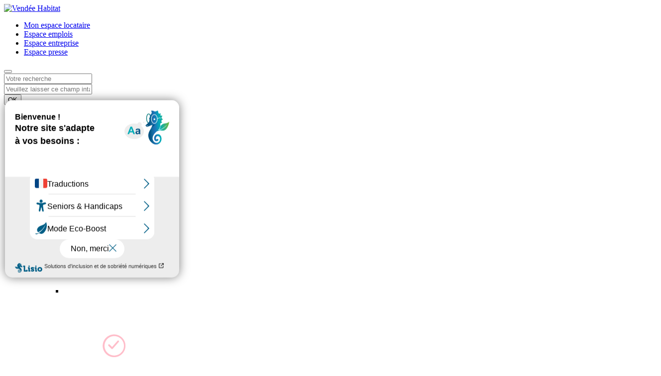

--- FILE ---
content_type: text/html; charset=UTF-8
request_url: https://www.vendeehabitat.fr/actualites/residence-jeunes-actifs-le-relais-chantonnay/
body_size: 16866
content:
<!doctype html>
<html lang="fr-FR">
<head>
    <meta charset="UTF-8">
    <meta name="viewport" content="width=device-width, initial-scale=1">
    <meta name="apple-mobile-web-app-capable" content="yes">
    <meta name="mobile-web-app-capable" content="yes">
    <meta name="format-detection" content="telephone=no">
    <link rel="apple-touch-icon" sizes="180x180" href="https://www.vendeehabitat.fr/wp-content/themes/vendeehabitat/assets/icons/apple-touch-icon.png">
    <link rel="icon" type="image/png" sizes="32x32" href="https://www.vendeehabitat.fr/wp-content/themes/vendeehabitat/assets/icons/favicon-32x32.png">
    <link rel="icon" type="image/png" sizes="16x16" href="https://www.vendeehabitat.fr/wp-content/themes/vendeehabitat/assets/icons/favicon-16x16.png">
    <link rel="manifest" href="https://www.vendeehabitat.fr/wp-content/themes/vendeehabitat/assets/icons/manifest.json" crossorigin="use-credentials">
    <link rel="mask-icon" href="https://www.vendeehabitat.fr/wp-content/themes/vendeehabitat/assets/icons/safari-pinned-tab.svg" color="#da002b">
    <link rel="shortcut icon" href="https://www.vendeehabitat.fr/wp-content/themes/vendeehabitat/assets/icons/favicon.ico">
    <meta name="msapplication-config" content="https://www.vendeehabitat.fr/wp-content/themes/vendeehabitat/assets/icons/browserconfig.xml">
    <meta name="theme-color" content="#ffffff">
    <meta name='robots' content='max-image-preview:large' />
	<style>img:is([sizes="auto" i], [sizes^="auto," i]) { contain-intrinsic-size: 3000px 1500px }</style>
	
	<!-- This site is optimized with the Yoast SEO plugin v26.3 - https://yoast.com/wordpress/plugins/seo/ -->
	<title>La résidence Le Relais, une solution de logement temporaire pour les actifs à Chantonnay - Vendée Habitat</title>
	<meta name="description" content="La résidence Le Relais de Chantonnay a été inaugurée le 22 octobre. 33 logements sont disponibles pour les actifs et personnes en formation." />
	<link rel="canonical" href="https://www.vendeehabitat.fr/actualites/residence-jeunes-actifs-le-relais-chantonnay/" />
	<meta property="og:locale" content="fr_FR" />
	<meta property="og:type" content="article" />
	<meta property="og:title" content="La résidence Le Relais, une solution de logement temporaire pour les actifs à Chantonnay - Vendée Habitat" />
	<meta property="og:description" content="La résidence Le Relais de Chantonnay a été inaugurée le 22 octobre. 33 logements sont disponibles pour les actifs et personnes en formation." />
	<meta property="og:url" content="https://www.vendeehabitat.fr/actualites/residence-jeunes-actifs-le-relais-chantonnay/" />
	<meta property="og:site_name" content="Vendée Habitat" />
	<meta property="article:modified_time" content="2022-02-08T15:20:31+00:00" />
	<meta property="og:image" content="https://www.vendeehabitat.fr/wp-content/mediafiles/2021/11/chnatonnay_le_relais_actu.jpg" />
	<meta property="og:image:width" content="1900" />
	<meta property="og:image:height" content="1231" />
	<meta property="og:image:type" content="image/jpeg" />
	<meta name="twitter:card" content="summary_large_image" />
	<script type="application/ld+json" class="yoast-schema-graph">{"@context":"https://schema.org","@graph":[{"@type":"WebPage","@id":"https://www.vendeehabitat.fr/actualites/residence-jeunes-actifs-le-relais-chantonnay/","url":"https://www.vendeehabitat.fr/actualites/residence-jeunes-actifs-le-relais-chantonnay/","name":"La résidence Le Relais, une solution de logement temporaire pour les actifs à Chantonnay - Vendée Habitat","isPartOf":{"@id":"https://www.vendeehabitat.fr/#website"},"primaryImageOfPage":{"@id":"https://www.vendeehabitat.fr/actualites/residence-jeunes-actifs-le-relais-chantonnay/#primaryimage"},"image":{"@id":"https://www.vendeehabitat.fr/actualites/residence-jeunes-actifs-le-relais-chantonnay/#primaryimage"},"thumbnailUrl":"https://www.vendeehabitat.fr/wp-content/mediafiles/2021/11/chnatonnay_le_relais_actu.jpg","datePublished":"2021-10-23T10:09:00+00:00","dateModified":"2022-02-08T15:20:31+00:00","description":"La résidence Le Relais de Chantonnay a été inaugurée le 22 octobre. 33 logements sont disponibles pour les actifs et personnes en formation.","breadcrumb":{"@id":"https://www.vendeehabitat.fr/actualites/residence-jeunes-actifs-le-relais-chantonnay/#breadcrumb"},"inLanguage":"fr-FR","potentialAction":[{"@type":"ReadAction","target":["https://www.vendeehabitat.fr/actualites/residence-jeunes-actifs-le-relais-chantonnay/"]}]},{"@type":"ImageObject","inLanguage":"fr-FR","@id":"https://www.vendeehabitat.fr/actualites/residence-jeunes-actifs-le-relais-chantonnay/#primaryimage","url":"https://www.vendeehabitat.fr/wp-content/mediafiles/2021/11/chnatonnay_le_relais_actu.jpg","contentUrl":"https://www.vendeehabitat.fr/wp-content/mediafiles/2021/11/chnatonnay_le_relais_actu.jpg","width":1900,"height":1231,"caption":"Inauguration de la rséidence jeunes actifs de Chantonnay (le Relais)"},{"@type":"BreadcrumbList","@id":"https://www.vendeehabitat.fr/actualites/residence-jeunes-actifs-le-relais-chantonnay/#breadcrumb","itemListElement":[{"@type":"ListItem","position":1,"name":"Accueil","item":"https://www.vendeehabitat.fr/"},{"@type":"ListItem","position":2,"name":"Actualités","item":"https://www.vendeehabitat.fr/actualites/"},{"@type":"ListItem","position":3,"name":"La résidence Le Relais, une solution de logement temporaire pour les actifs à Chantonnay"}]},{"@type":"WebSite","@id":"https://www.vendeehabitat.fr/#website","url":"https://www.vendeehabitat.fr/","name":"Vendée Habitat","description":"Constructeur de logements locatifs et de maisons","potentialAction":[{"@type":"SearchAction","target":{"@type":"EntryPoint","urlTemplate":"https://www.vendeehabitat.fr/?s={search_term_string}"},"query-input":{"@type":"PropertyValueSpecification","valueRequired":true,"valueName":"search_term_string"}}],"inLanguage":"fr-FR"}]}</script>
	<!-- / Yoast SEO plugin. -->


<link rel='stylesheet' id='sbr_styles-css' href='https://www.vendeehabitat.fr/wp-content/plugins/reviews-feed-pro/assets/css/sbr-styles.min.css?ver=2.2.0' type='text/css' media='all' />
<link rel='stylesheet' id='sbi_styles-css' href='https://www.vendeehabitat.fr/wp-content/plugins/instagram-feed-pro/css/sbi-styles.min.css?ver=6.9.0' type='text/css' media='all' />
<link rel='stylesheet' id='wp-block-library-css' href='https://www.vendeehabitat.fr/wp-includes/css/dist/block-library/style.min.css' type='text/css' media='all' />
<style id='safe-svg-svg-icon-style-inline-css' type='text/css'>
.safe-svg-cover{text-align:center}.safe-svg-cover .safe-svg-inside{display:inline-block;max-width:100%}.safe-svg-cover svg{fill:currentColor;height:100%;max-height:100%;max-width:100%;width:100%}

</style>
<style id='global-styles-inline-css' type='text/css'>
:root{--wp--preset--aspect-ratio--square: 1;--wp--preset--aspect-ratio--4-3: 4/3;--wp--preset--aspect-ratio--3-4: 3/4;--wp--preset--aspect-ratio--3-2: 3/2;--wp--preset--aspect-ratio--2-3: 2/3;--wp--preset--aspect-ratio--16-9: 16/9;--wp--preset--aspect-ratio--9-16: 9/16;--wp--preset--color--black: #000000;--wp--preset--color--cyan-bluish-gray: #abb8c3;--wp--preset--color--white: #ffffff;--wp--preset--color--pale-pink: #f78da7;--wp--preset--color--vivid-red: #cf2e2e;--wp--preset--color--luminous-vivid-orange: #ff6900;--wp--preset--color--luminous-vivid-amber: #fcb900;--wp--preset--color--light-green-cyan: #7bdcb5;--wp--preset--color--vivid-green-cyan: #00d084;--wp--preset--color--pale-cyan-blue: #8ed1fc;--wp--preset--color--vivid-cyan-blue: #0693e3;--wp--preset--color--vivid-purple: #9b51e0;--wp--preset--color--blue-grey: #4C5962;--wp--preset--color--red: #DB0932;--wp--preset--color--blue: #74AAD0;--wp--preset--color--green: #37A661;--wp--preset--color--purple: #711765;--wp--preset--gradient--vivid-cyan-blue-to-vivid-purple: linear-gradient(135deg,rgba(6,147,227,1) 0%,rgb(155,81,224) 100%);--wp--preset--gradient--light-green-cyan-to-vivid-green-cyan: linear-gradient(135deg,rgb(122,220,180) 0%,rgb(0,208,130) 100%);--wp--preset--gradient--luminous-vivid-amber-to-luminous-vivid-orange: linear-gradient(135deg,rgba(252,185,0,1) 0%,rgba(255,105,0,1) 100%);--wp--preset--gradient--luminous-vivid-orange-to-vivid-red: linear-gradient(135deg,rgba(255,105,0,1) 0%,rgb(207,46,46) 100%);--wp--preset--gradient--very-light-gray-to-cyan-bluish-gray: linear-gradient(135deg,rgb(238,238,238) 0%,rgb(169,184,195) 100%);--wp--preset--gradient--cool-to-warm-spectrum: linear-gradient(135deg,rgb(74,234,220) 0%,rgb(151,120,209) 20%,rgb(207,42,186) 40%,rgb(238,44,130) 60%,rgb(251,105,98) 80%,rgb(254,248,76) 100%);--wp--preset--gradient--blush-light-purple: linear-gradient(135deg,rgb(255,206,236) 0%,rgb(152,150,240) 100%);--wp--preset--gradient--blush-bordeaux: linear-gradient(135deg,rgb(254,205,165) 0%,rgb(254,45,45) 50%,rgb(107,0,62) 100%);--wp--preset--gradient--luminous-dusk: linear-gradient(135deg,rgb(255,203,112) 0%,rgb(199,81,192) 50%,rgb(65,88,208) 100%);--wp--preset--gradient--pale-ocean: linear-gradient(135deg,rgb(255,245,203) 0%,rgb(182,227,212) 50%,rgb(51,167,181) 100%);--wp--preset--gradient--electric-grass: linear-gradient(135deg,rgb(202,248,128) 0%,rgb(113,206,126) 100%);--wp--preset--gradient--midnight: linear-gradient(135deg,rgb(2,3,129) 0%,rgb(40,116,252) 100%);--wp--preset--font-size--small: 13px;--wp--preset--font-size--medium: 20px;--wp--preset--font-size--large: 36px;--wp--preset--font-size--x-large: 42px;--wp--preset--spacing--20: 0.44rem;--wp--preset--spacing--30: 0.67rem;--wp--preset--spacing--40: 1rem;--wp--preset--spacing--50: 1.5rem;--wp--preset--spacing--60: 2.25rem;--wp--preset--spacing--70: 3.38rem;--wp--preset--spacing--80: 5.06rem;--wp--preset--shadow--natural: 6px 6px 9px rgba(0, 0, 0, 0.2);--wp--preset--shadow--deep: 12px 12px 50px rgba(0, 0, 0, 0.4);--wp--preset--shadow--sharp: 6px 6px 0px rgba(0, 0, 0, 0.2);--wp--preset--shadow--outlined: 6px 6px 0px -3px rgba(255, 255, 255, 1), 6px 6px rgba(0, 0, 0, 1);--wp--preset--shadow--crisp: 6px 6px 0px rgba(0, 0, 0, 1);}:where(body) { margin: 0; }.wp-site-blocks > .alignleft { float: left; margin-right: 2em; }.wp-site-blocks > .alignright { float: right; margin-left: 2em; }.wp-site-blocks > .aligncenter { justify-content: center; margin-left: auto; margin-right: auto; }:where(.is-layout-flex){gap: 0.5em;}:where(.is-layout-grid){gap: 0.5em;}.is-layout-flow > .alignleft{float: left;margin-inline-start: 0;margin-inline-end: 2em;}.is-layout-flow > .alignright{float: right;margin-inline-start: 2em;margin-inline-end: 0;}.is-layout-flow > .aligncenter{margin-left: auto !important;margin-right: auto !important;}.is-layout-constrained > .alignleft{float: left;margin-inline-start: 0;margin-inline-end: 2em;}.is-layout-constrained > .alignright{float: right;margin-inline-start: 2em;margin-inline-end: 0;}.is-layout-constrained > .aligncenter{margin-left: auto !important;margin-right: auto !important;}.is-layout-constrained > :where(:not(.alignleft):not(.alignright):not(.alignfull)){margin-left: auto !important;margin-right: auto !important;}body .is-layout-flex{display: flex;}.is-layout-flex{flex-wrap: wrap;align-items: center;}.is-layout-flex > :is(*, div){margin: 0;}body .is-layout-grid{display: grid;}.is-layout-grid > :is(*, div){margin: 0;}body{padding-top: 0px;padding-right: 0px;padding-bottom: 0px;padding-left: 0px;}a:where(:not(.wp-element-button)){text-decoration: underline;}:root :where(.wp-element-button, .wp-block-button__link){background-color: #32373c;border-width: 0;color: #fff;font-family: inherit;font-size: inherit;line-height: inherit;padding: calc(0.667em + 2px) calc(1.333em + 2px);text-decoration: none;}.has-black-color{color: var(--wp--preset--color--black) !important;}.has-cyan-bluish-gray-color{color: var(--wp--preset--color--cyan-bluish-gray) !important;}.has-white-color{color: var(--wp--preset--color--white) !important;}.has-pale-pink-color{color: var(--wp--preset--color--pale-pink) !important;}.has-vivid-red-color{color: var(--wp--preset--color--vivid-red) !important;}.has-luminous-vivid-orange-color{color: var(--wp--preset--color--luminous-vivid-orange) !important;}.has-luminous-vivid-amber-color{color: var(--wp--preset--color--luminous-vivid-amber) !important;}.has-light-green-cyan-color{color: var(--wp--preset--color--light-green-cyan) !important;}.has-vivid-green-cyan-color{color: var(--wp--preset--color--vivid-green-cyan) !important;}.has-pale-cyan-blue-color{color: var(--wp--preset--color--pale-cyan-blue) !important;}.has-vivid-cyan-blue-color{color: var(--wp--preset--color--vivid-cyan-blue) !important;}.has-vivid-purple-color{color: var(--wp--preset--color--vivid-purple) !important;}.has-blue-grey-color{color: var(--wp--preset--color--blue-grey) !important;}.has-red-color{color: var(--wp--preset--color--red) !important;}.has-blue-color{color: var(--wp--preset--color--blue) !important;}.has-green-color{color: var(--wp--preset--color--green) !important;}.has-purple-color{color: var(--wp--preset--color--purple) !important;}.has-black-background-color{background-color: var(--wp--preset--color--black) !important;}.has-cyan-bluish-gray-background-color{background-color: var(--wp--preset--color--cyan-bluish-gray) !important;}.has-white-background-color{background-color: var(--wp--preset--color--white) !important;}.has-pale-pink-background-color{background-color: var(--wp--preset--color--pale-pink) !important;}.has-vivid-red-background-color{background-color: var(--wp--preset--color--vivid-red) !important;}.has-luminous-vivid-orange-background-color{background-color: var(--wp--preset--color--luminous-vivid-orange) !important;}.has-luminous-vivid-amber-background-color{background-color: var(--wp--preset--color--luminous-vivid-amber) !important;}.has-light-green-cyan-background-color{background-color: var(--wp--preset--color--light-green-cyan) !important;}.has-vivid-green-cyan-background-color{background-color: var(--wp--preset--color--vivid-green-cyan) !important;}.has-pale-cyan-blue-background-color{background-color: var(--wp--preset--color--pale-cyan-blue) !important;}.has-vivid-cyan-blue-background-color{background-color: var(--wp--preset--color--vivid-cyan-blue) !important;}.has-vivid-purple-background-color{background-color: var(--wp--preset--color--vivid-purple) !important;}.has-blue-grey-background-color{background-color: var(--wp--preset--color--blue-grey) !important;}.has-red-background-color{background-color: var(--wp--preset--color--red) !important;}.has-blue-background-color{background-color: var(--wp--preset--color--blue) !important;}.has-green-background-color{background-color: var(--wp--preset--color--green) !important;}.has-purple-background-color{background-color: var(--wp--preset--color--purple) !important;}.has-black-border-color{border-color: var(--wp--preset--color--black) !important;}.has-cyan-bluish-gray-border-color{border-color: var(--wp--preset--color--cyan-bluish-gray) !important;}.has-white-border-color{border-color: var(--wp--preset--color--white) !important;}.has-pale-pink-border-color{border-color: var(--wp--preset--color--pale-pink) !important;}.has-vivid-red-border-color{border-color: var(--wp--preset--color--vivid-red) !important;}.has-luminous-vivid-orange-border-color{border-color: var(--wp--preset--color--luminous-vivid-orange) !important;}.has-luminous-vivid-amber-border-color{border-color: var(--wp--preset--color--luminous-vivid-amber) !important;}.has-light-green-cyan-border-color{border-color: var(--wp--preset--color--light-green-cyan) !important;}.has-vivid-green-cyan-border-color{border-color: var(--wp--preset--color--vivid-green-cyan) !important;}.has-pale-cyan-blue-border-color{border-color: var(--wp--preset--color--pale-cyan-blue) !important;}.has-vivid-cyan-blue-border-color{border-color: var(--wp--preset--color--vivid-cyan-blue) !important;}.has-vivid-purple-border-color{border-color: var(--wp--preset--color--vivid-purple) !important;}.has-blue-grey-border-color{border-color: var(--wp--preset--color--blue-grey) !important;}.has-red-border-color{border-color: var(--wp--preset--color--red) !important;}.has-blue-border-color{border-color: var(--wp--preset--color--blue) !important;}.has-green-border-color{border-color: var(--wp--preset--color--green) !important;}.has-purple-border-color{border-color: var(--wp--preset--color--purple) !important;}.has-vivid-cyan-blue-to-vivid-purple-gradient-background{background: var(--wp--preset--gradient--vivid-cyan-blue-to-vivid-purple) !important;}.has-light-green-cyan-to-vivid-green-cyan-gradient-background{background: var(--wp--preset--gradient--light-green-cyan-to-vivid-green-cyan) !important;}.has-luminous-vivid-amber-to-luminous-vivid-orange-gradient-background{background: var(--wp--preset--gradient--luminous-vivid-amber-to-luminous-vivid-orange) !important;}.has-luminous-vivid-orange-to-vivid-red-gradient-background{background: var(--wp--preset--gradient--luminous-vivid-orange-to-vivid-red) !important;}.has-very-light-gray-to-cyan-bluish-gray-gradient-background{background: var(--wp--preset--gradient--very-light-gray-to-cyan-bluish-gray) !important;}.has-cool-to-warm-spectrum-gradient-background{background: var(--wp--preset--gradient--cool-to-warm-spectrum) !important;}.has-blush-light-purple-gradient-background{background: var(--wp--preset--gradient--blush-light-purple) !important;}.has-blush-bordeaux-gradient-background{background: var(--wp--preset--gradient--blush-bordeaux) !important;}.has-luminous-dusk-gradient-background{background: var(--wp--preset--gradient--luminous-dusk) !important;}.has-pale-ocean-gradient-background{background: var(--wp--preset--gradient--pale-ocean) !important;}.has-electric-grass-gradient-background{background: var(--wp--preset--gradient--electric-grass) !important;}.has-midnight-gradient-background{background: var(--wp--preset--gradient--midnight) !important;}.has-small-font-size{font-size: var(--wp--preset--font-size--small) !important;}.has-medium-font-size{font-size: var(--wp--preset--font-size--medium) !important;}.has-large-font-size{font-size: var(--wp--preset--font-size--large) !important;}.has-x-large-font-size{font-size: var(--wp--preset--font-size--x-large) !important;}
:where(.wp-block-post-template.is-layout-flex){gap: 1.25em;}:where(.wp-block-post-template.is-layout-grid){gap: 1.25em;}
:where(.wp-block-columns.is-layout-flex){gap: 2em;}:where(.wp-block-columns.is-layout-grid){gap: 2em;}
:root :where(.wp-block-pullquote){font-size: 1.5em;line-height: 1.6;}
</style>
<link rel='stylesheet' id='cff_carousel_css-css' href='https://www.vendeehabitat.fr/wp-content/plugins/cff-extensions/cff-carousel/css/carousel.css?ver=1.2.3' type='text/css' media='all' />
<link rel='stylesheet' id='ctf_styles-css' href='https://www.vendeehabitat.fr/wp-content/plugins/custom-twitter-feeds-pro/css/ctf-styles.min.css?ver=2.5.2' type='text/css' media='all' />
<link rel='stylesheet' id='kwrgpd-css' href='https://www.vendeehabitat.fr/wp-content/plugins/kwrgpd/public/css/kwrgpd-public.css?ver=1.4.0' type='text/css' media='all' />
<link rel='stylesheet' id='wcf-css-picker-css' href='https://www.vendeehabitat.fr/wp-content/plugins/willow-creation-form/assets/css/plugins/datepicker.min.css' type='text/css' media='all' />
<link rel='stylesheet' id='cff-css' href='https://www.vendeehabitat.fr/wp-content/plugins/custom-facebook-feed-pro/assets/css/cff-style.min.css?ver=4.7.4' type='text/css' media='all' />
<link rel='stylesheet' id='uag-style-28035-css' href='https://www.vendeehabitat.fr/wp-content/mediafiles/uag-plugin/assets/28000/uag-css-28035.css?ver=1769079816' type='text/css' media='all' />
<link rel='stylesheet' id='css-main-css' href='https://www.vendeehabitat.fr/wp-content/themes/vendeehabitat/assets/dest/css/main.min.css' type='text/css' media='all' />
<link rel='stylesheet' id='willowcreation-style-css' href='https://www.vendeehabitat.fr/wp-content/themes/vendeehabitat/style.css' type='text/css' media='all' />
<script type="text/javascript" src="https://www.vendeehabitat.fr/wp-includes/js/jquery/jquery.min.js?ver=3.7.1" id="jquery-core-js"></script>
<script type="text/javascript" src="https://www.vendeehabitat.fr/wp-includes/js/jquery/jquery-migrate.min.js?ver=3.4.1" id="jquery-migrate-js"></script>
<script type="text/javascript" src="https://www.vendeehabitat.fr/wp-content/plugins/kwrgpd/public/vendor/tarteaucitron/tarteaucitron.js?ver=1.4.0" id="kwrgpd_tarte-js"></script>
<link rel='shortlink' href='https://www.vendeehabitat.fr/?p=28035' />
<link rel="alternate" title="oEmbed (JSON)" type="application/json+oembed" href="https://www.vendeehabitat.fr/wp-json/oembed/1.0/embed?url=https%3A%2F%2Fwww.vendeehabitat.fr%2Factualites%2Fresidence-jeunes-actifs-le-relais-chantonnay%2F" />
<link rel="alternate" title="oEmbed (XML)" type="text/xml+oembed" href="https://www.vendeehabitat.fr/wp-json/oembed/1.0/embed?url=https%3A%2F%2Fwww.vendeehabitat.fr%2Factualites%2Fresidence-jeunes-actifs-le-relais-chantonnay%2F&#038;format=xml" />
<!-- Custom Facebook Feed JS vars -->
<script type="text/javascript">
var cffsiteurl = "https://www.vendeehabitat.fr/wp-content/plugins";
var cffajaxurl = "https://www.vendeehabitat.fr/wp-admin/admin-ajax.php";


var cfflinkhashtags = "false";
</script>
<style id="uagb-style-conditional-extension">@media (min-width: 1025px){body .uag-hide-desktop.uagb-google-map__wrap,body .uag-hide-desktop{display:none !important}}@media (min-width: 768px) and (max-width: 1024px){body .uag-hide-tab.uagb-google-map__wrap,body .uag-hide-tab{display:none !important}}@media (max-width: 767px){body .uag-hide-mob.uagb-google-map__wrap,body .uag-hide-mob{display:none !important}}</style><noscript><style id="rocket-lazyload-nojs-css">.rll-youtube-player, [data-lazy-src]{display:none !important;}</style></noscript><meta name="generator" content="WP Rocket 3.20.1.2" data-wpr-features="wpr_lazyload_images wpr_lazyload_iframes wpr_preload_links wpr_desktop" /></head>
<body class="wp-singular actualite-template-default single single-actualite postid-28035 wp-theme-willowcreation_s wp-child-theme-vendeehabitat">
<header data-rocket-location-hash="9496dc44cbda5cdebb84f02bfc4ab41b" class="header">
    <div data-rocket-location-hash="f2a9c6191bc72cd5ec3d1bde619bfbda" class="header--container">
        <div data-rocket-location-hash="aae7180365f7e348aa634b9dc239422a" class="header--inner">
            <div class="header--logo">
                <a class="header--logo--link" href="https://www.vendeehabitat.fr">
                    <img src="https://www.vendeehabitat.fr/wp-content/themes/vendeehabitat/assets/dest/img/logo.svg" width="254" height="135" alt="Vendée Habitat" />
                </a>
            </div>
                        <div class="header--content">
                <div class="header--top">
                    <nav class="nav nav--top"><ul id="menu-secondary-menu" class="nav--menu"><li id="menu-item-123" class="menu-item menu-item-type-post_type menu-item-object-page menu-item-123 nav--item"><a href="https://www.vendeehabitat.fr/espace-locataires/" class="nav--link"><div class="nav--picto"><span class="locataire"></span></div><div class="nav--txt">Mon espace <span>locataire</span></div></a></li><li id="menu-item-7024" class="menu-item menu-item-type-post_type menu-item-object-page menu-item-7024 nav--item"><a href="https://www.vendeehabitat.fr/espace-emplois/" class="nav--link"><div class="nav--picto"><span class="emplois"></span></div><div class="nav--txt">Espace <span>emplois</span></div></a></li><li id="menu-item-126" class="menu-item menu-item-type-post_type menu-item-object-page menu-item-126 nav--item"><a href="https://www.vendeehabitat.fr/espace-entreprises/" class="nav--link"><div class="nav--picto"><span class="entreprise"></span></div><div class="nav--txt">Espace <span>entreprise</span></div></a></li><li id="menu-item-31651" class="menu-item menu-item-type-post_type menu-item-object-page menu-item-31651 nav--item"><a href="https://www.vendeehabitat.fr/espace-presse/" class="nav--link"><div class="nav--picto"><span class="presse"></span></div><div class="nav--txt">Espace <span>presse</span></div></a></li></ul></nav>                    <div class="header--search">
                        <button class="header--search--button"><i class="fas fa-search"></i></button>
                        
<div class="search-form-container">
	<form role="search" method="get" action="https://www.vendeehabitat.fr/">
		<input type="text" class="search-field" placeholder="Votre recherche" value="" name="s" title="Votre recherche" />
        <div class="search-field-text-hp"><input type="text" class="search-field-hp" name="shp" placeholder="Veuillez laisser ce champ intact" value=""></div>
		<input value="OK" type="submit">
	</form>
</div>                    </div>
                </div>


                <div class="header--navigation">
                                        <nav class="nav nav--primary">
                        <ul id="menu-primary-menu" class="nav--menu">
                                                                                                                                <li class="nav--item menu-item menu-item-93  menu-item-has-children">
                                        <a class="nav--link" href="https://www.vendeehabitat.fr/nous-decouvrir/">Nous découvrir</a>
                                                                                    <ul class="nav--menu nav--submenu sub-menu">
                                                                                                                                                        <li class="menu-item menu-item-29084 flex flex-wrap hide-link menu-item-has-children">
                                                        <a class="nav--link" href="#">
                                                                                                                        <div class="nav--title">-</div>
                                                        </a>
                                                                                                                    <ul class="nav--menu nav--subsubmenu sub-menu">
                                                                                                                                                                                                        <li class="menu-item menu-item-29064 nav--card w-20">
                                                                        <a class="nav--link" href="https://www.vendeehabitat.fr/nous-decouvrir/nos-missions/">
                                                                                                                                                            <div class="nav--image"><img width="750" height="328" src="data:image/svg+xml,%3Csvg%20xmlns='http://www.w3.org/2000/svg'%20viewBox='0%200%20750%20328'%3E%3C/svg%3E" class="attachment-medium_large size-medium_large" alt="Vendée Habitat - nos missions" decoding="async" fetchpriority="high" data-lazy-srcset="https://www.vendeehabitat.fr/wp-content/mediafiles/2021/10/vendee-habitat-missions-750x328.jpg 750w, https://www.vendeehabitat.fr/wp-content/mediafiles/2021/10/vendee-habitat-missions-320x140.jpg 320w, https://www.vendeehabitat.fr/wp-content/mediafiles/2021/10/vendee-habitat-missions.jpg 800w" data-lazy-sizes="(max-width: 750px) 100vw, 750px" data-lazy-src="https://www.vendeehabitat.fr/wp-content/mediafiles/2021/10/vendee-habitat-missions-750x328.jpg" /><noscript><img width="750" height="328" src="https://www.vendeehabitat.fr/wp-content/mediafiles/2021/10/vendee-habitat-missions-750x328.jpg" class="attachment-medium_large size-medium_large" alt="Vendée Habitat - nos missions" decoding="async" fetchpriority="high" srcset="https://www.vendeehabitat.fr/wp-content/mediafiles/2021/10/vendee-habitat-missions-750x328.jpg 750w, https://www.vendeehabitat.fr/wp-content/mediafiles/2021/10/vendee-habitat-missions-320x140.jpg 320w, https://www.vendeehabitat.fr/wp-content/mediafiles/2021/10/vendee-habitat-missions.jpg 800w" sizes="(max-width: 750px) 100vw, 750px" /></noscript></div>
                                                                                                                                                                    <div class="nav--icon"><img width="160" height="160" src="https://www.vendeehabitat.fr/wp-content/mediafiles/2022/01/picto-23.svg" class="attachment-thumbnail size-thumbnail" alt="" decoding="async" /></div>
                                                                                                                                                                                                                                        <div class="nav--title">Nos missions</div>
                                                                        </a>
                                                                    </li>
                                                                                                                                                                                                        <li class="menu-item menu-item-29065 nav--card w-40">
                                                                        <a class="nav--link" href="https://www.vendeehabitat.fr/nous-decouvrir/notre-activite/">
                                                                                                                                                            <div class="nav--image"><img width="750" height="466" src="data:image/svg+xml,%3Csvg%20xmlns='http://www.w3.org/2000/svg'%20viewBox='0%200%20750%20466'%3E%3C/svg%3E" class="attachment-medium_large size-medium_large" alt="Notre activité à Vendée Habitat" decoding="async" data-lazy-srcset="https://www.vendeehabitat.fr/wp-content/mediafiles/2022/01/communication_lessables_brs_pose1erepierre_3-750x466.jpg 750w, https://www.vendeehabitat.fr/wp-content/mediafiles/2022/01/communication_lessables_brs_pose1erepierre_3-320x199.jpg 320w, https://www.vendeehabitat.fr/wp-content/mediafiles/2022/01/communication_lessables_brs_pose1erepierre_3-1280x796.jpg 1280w, https://www.vendeehabitat.fr/wp-content/mediafiles/2022/01/communication_lessables_brs_pose1erepierre_3-1536x955.jpg 1536w, https://www.vendeehabitat.fr/wp-content/mediafiles/2022/01/communication_lessables_brs_pose1erepierre_3.jpg 1920w" data-lazy-sizes="(max-width: 750px) 100vw, 750px" data-lazy-src="https://www.vendeehabitat.fr/wp-content/mediafiles/2022/01/communication_lessables_brs_pose1erepierre_3-750x466.jpg" /><noscript><img width="750" height="466" src="https://www.vendeehabitat.fr/wp-content/mediafiles/2022/01/communication_lessables_brs_pose1erepierre_3-750x466.jpg" class="attachment-medium_large size-medium_large" alt="Notre activité à Vendée Habitat" decoding="async" srcset="https://www.vendeehabitat.fr/wp-content/mediafiles/2022/01/communication_lessables_brs_pose1erepierre_3-750x466.jpg 750w, https://www.vendeehabitat.fr/wp-content/mediafiles/2022/01/communication_lessables_brs_pose1erepierre_3-320x199.jpg 320w, https://www.vendeehabitat.fr/wp-content/mediafiles/2022/01/communication_lessables_brs_pose1erepierre_3-1280x796.jpg 1280w, https://www.vendeehabitat.fr/wp-content/mediafiles/2022/01/communication_lessables_brs_pose1erepierre_3-1536x955.jpg 1536w, https://www.vendeehabitat.fr/wp-content/mediafiles/2022/01/communication_lessables_brs_pose1erepierre_3.jpg 1920w" sizes="(max-width: 750px) 100vw, 750px" /></noscript></div>
                                                                                                                                                                    <div class="nav--icon"><img width="160" height="160" src="https://www.vendeehabitat.fr/wp-content/mediafiles/2022/01/picto-24.svg" class="attachment-thumbnail size-thumbnail" alt="" decoding="async" /></div>
                                                                                                                                                                                                                                        <div class="nav--title">Notre activité</div>
                                                                        </a>
                                                                    </li>
                                                                                                                                                                                                        <li class="menu-item menu-item-29066 nav--card w-20">
                                                                        <a class="nav--link" href="https://www.vendeehabitat.fr/nous-decouvrir/nos-engagements/">
                                                                                                                                                            <div class="nav--image"><img width="750" height="328" src="data:image/svg+xml,%3Csvg%20xmlns='http://www.w3.org/2000/svg'%20viewBox='0%200%20750%20328'%3E%3C/svg%3E" class="attachment-medium_large size-medium_large" alt="" decoding="async" data-lazy-srcset="https://www.vendeehabitat.fr/wp-content/mediafiles/2021/10/vendee-habitat-engagements-750x328.jpg 750w, https://www.vendeehabitat.fr/wp-content/mediafiles/2021/10/vendee-habitat-engagements-320x140.jpg 320w, https://www.vendeehabitat.fr/wp-content/mediafiles/2021/10/vendee-habitat-engagements.jpg 800w" data-lazy-sizes="(max-width: 750px) 100vw, 750px" data-lazy-src="https://www.vendeehabitat.fr/wp-content/mediafiles/2021/10/vendee-habitat-engagements-750x328.jpg" /><noscript><img width="750" height="328" src="https://www.vendeehabitat.fr/wp-content/mediafiles/2021/10/vendee-habitat-engagements-750x328.jpg" class="attachment-medium_large size-medium_large" alt="" decoding="async" srcset="https://www.vendeehabitat.fr/wp-content/mediafiles/2021/10/vendee-habitat-engagements-750x328.jpg 750w, https://www.vendeehabitat.fr/wp-content/mediafiles/2021/10/vendee-habitat-engagements-320x140.jpg 320w, https://www.vendeehabitat.fr/wp-content/mediafiles/2021/10/vendee-habitat-engagements.jpg 800w" sizes="(max-width: 750px) 100vw, 750px" /></noscript></div>
                                                                                                                                                                    <div class="nav--icon"><img width="160" height="160" src="https://www.vendeehabitat.fr/wp-content/mediafiles/2022/01/picto-19.svg" class="attachment-thumbnail size-thumbnail" alt="" decoding="async" /></div>
                                                                                                                                                                                                                                        <div class="nav--title">Nos engagements</div>
                                                                        </a>
                                                                    </li>
                                                                                                                                                                                                        <li class="menu-item menu-item-29067 nav--card w-20">
                                                                        <a class="nav--link" href="https://www.vendeehabitat.fr/nous-decouvrir/notre-patrimoine-locatif/">
                                                                                                                                                            <div class="nav--image"><img width="750" height="802" src="data:image/svg+xml,%3Csvg%20xmlns='http://www.w3.org/2000/svg'%20viewBox='0%200%20750%20802'%3E%3C/svg%3E" class="attachment-medium_large size-medium_large" alt="Carte du patrimoine de Vendée Habitat" decoding="async" data-lazy-srcset="https://www.vendeehabitat.fr/wp-content/mediafiles/2021/11/vendee-habitat-devenir-locataire-carte-750x802.jpg 750w, https://www.vendeehabitat.fr/wp-content/mediafiles/2021/11/vendee-habitat-devenir-locataire-carte-320x342.jpg 320w, https://www.vendeehabitat.fr/wp-content/mediafiles/2021/11/vendee-habitat-devenir-locataire-carte.jpg 1252w" data-lazy-sizes="(max-width: 750px) 100vw, 750px" data-lazy-src="https://www.vendeehabitat.fr/wp-content/mediafiles/2021/11/vendee-habitat-devenir-locataire-carte-750x802.jpg" /><noscript><img width="750" height="802" src="https://www.vendeehabitat.fr/wp-content/mediafiles/2021/11/vendee-habitat-devenir-locataire-carte-750x802.jpg" class="attachment-medium_large size-medium_large" alt="Carte du patrimoine de Vendée Habitat" decoding="async" srcset="https://www.vendeehabitat.fr/wp-content/mediafiles/2021/11/vendee-habitat-devenir-locataire-carte-750x802.jpg 750w, https://www.vendeehabitat.fr/wp-content/mediafiles/2021/11/vendee-habitat-devenir-locataire-carte-320x342.jpg 320w, https://www.vendeehabitat.fr/wp-content/mediafiles/2021/11/vendee-habitat-devenir-locataire-carte.jpg 1252w" sizes="(max-width: 750px) 100vw, 750px" /></noscript></div>
                                                                                                                                                                    <div class="nav--icon"><img width="160" height="160" src="https://www.vendeehabitat.fr/wp-content/mediafiles/2022/01/picto-11.svg" class="attachment-thumbnail size-thumbnail" alt="" decoding="async" /></div>
                                                                                                                                                                                                                                        <div class="nav--title">Notre patrimoine locatif</div>
                                                                        </a>
                                                                    </li>
                                                                                                                                                                                                        <li class="menu-item menu-item-29068 nav--card w-40">
                                                                        <a class="nav--link" href="https://www.vendeehabitat.fr/nous-decouvrir/nos-grands-projets/">
                                                                                                                                                            <div class="nav--image"><img width="750" height="328" src="data:image/svg+xml,%3Csvg%20xmlns='http://www.w3.org/2000/svg'%20viewBox='0%200%20750%20328'%3E%3C/svg%3E" class="attachment-medium_large size-medium_large" alt="Nos grands projets à Vendée Habitat" decoding="async" data-lazy-srcset="https://www.vendeehabitat.fr/wp-content/mediafiles/2021/10/vendee-habitat-grands-projets-750x328.jpg 750w, https://www.vendeehabitat.fr/wp-content/mediafiles/2021/10/vendee-habitat-grands-projets-320x140.jpg 320w, https://www.vendeehabitat.fr/wp-content/mediafiles/2021/10/vendee-habitat-grands-projets.jpg 800w" data-lazy-sizes="(max-width: 750px) 100vw, 750px" data-lazy-src="https://www.vendeehabitat.fr/wp-content/mediafiles/2021/10/vendee-habitat-grands-projets-750x328.jpg" /><noscript><img width="750" height="328" src="https://www.vendeehabitat.fr/wp-content/mediafiles/2021/10/vendee-habitat-grands-projets-750x328.jpg" class="attachment-medium_large size-medium_large" alt="Nos grands projets à Vendée Habitat" decoding="async" srcset="https://www.vendeehabitat.fr/wp-content/mediafiles/2021/10/vendee-habitat-grands-projets-750x328.jpg 750w, https://www.vendeehabitat.fr/wp-content/mediafiles/2021/10/vendee-habitat-grands-projets-320x140.jpg 320w, https://www.vendeehabitat.fr/wp-content/mediafiles/2021/10/vendee-habitat-grands-projets.jpg 800w" sizes="(max-width: 750px) 100vw, 750px" /></noscript></div>
                                                                                                                                                                    <div class="nav--icon"><img width="160" height="160" src="https://www.vendeehabitat.fr/wp-content/mediafiles/2022/01/picto-21.svg" class="attachment-thumbnail size-thumbnail" alt="" decoding="async" /></div>
                                                                                                                                                                                                                                        <div class="nav--title">Nos grands projets</div>
                                                                        </a>
                                                                    </li>
                                                                                                                                                                                                        <li class="menu-item menu-item-30852 nav--card w-20">
                                                                        <a class="nav--link" href="https://www.vendeehabitat.fr/nous-decouvrir/notre-organisation/">
                                                                                                                                                            <div class="nav--image"><img width="750" height="328" src="data:image/svg+xml,%3Csvg%20xmlns='http://www.w3.org/2000/svg'%20viewBox='0%200%20750%20328'%3E%3C/svg%3E" class="attachment-medium_large size-medium_large" alt="Notre organisation à Vendée Habitat" decoding="async" data-lazy-srcset="https://www.vendeehabitat.fr/wp-content/mediafiles/2021/10/vendee-habitat-organisation-750x328.jpg 750w, https://www.vendeehabitat.fr/wp-content/mediafiles/2021/10/vendee-habitat-organisation-320x140.jpg 320w, https://www.vendeehabitat.fr/wp-content/mediafiles/2021/10/vendee-habitat-organisation.jpg 800w" data-lazy-sizes="(max-width: 750px) 100vw, 750px" data-lazy-src="https://www.vendeehabitat.fr/wp-content/mediafiles/2021/10/vendee-habitat-organisation-750x328.jpg" /><noscript><img width="750" height="328" src="https://www.vendeehabitat.fr/wp-content/mediafiles/2021/10/vendee-habitat-organisation-750x328.jpg" class="attachment-medium_large size-medium_large" alt="Notre organisation à Vendée Habitat" decoding="async" srcset="https://www.vendeehabitat.fr/wp-content/mediafiles/2021/10/vendee-habitat-organisation-750x328.jpg 750w, https://www.vendeehabitat.fr/wp-content/mediafiles/2021/10/vendee-habitat-organisation-320x140.jpg 320w, https://www.vendeehabitat.fr/wp-content/mediafiles/2021/10/vendee-habitat-organisation.jpg 800w" sizes="(max-width: 750px) 100vw, 750px" /></noscript></div>
                                                                                                                                                                    <div class="nav--icon"><img width="160" height="160" src="https://www.vendeehabitat.fr/wp-content/mediafiles/2022/01/picto-22.svg" class="attachment-thumbnail size-thumbnail" alt="" decoding="async" /></div>
                                                                                                                                                                                                                                        <div class="nav--title">Notre organisation</div>
                                                                        </a>
                                                                    </li>
                                                                                                                                                                                                        <li class="menu-item menu-item-29069 nav--card w-20">
                                                                        <a class="nav--link" href="https://www.vendeehabitat.fr/nous-decouvrir/notre-histoire/">
                                                                                                                                                            <div class="nav--image"><img width="400" height="350" src="data:image/svg+xml,%3Csvg%20xmlns='http://www.w3.org/2000/svg'%20viewBox='0%200%20400%20350'%3E%3C/svg%3E" class="attachment-medium_large size-medium_large" alt="Visuel 90 ans de vendée Habitat" decoding="async" data-lazy-srcset="https://www.vendeehabitat.fr/wp-content/mediafiles/2021/10/vendee-habitat-histoire.jpg 400w, https://www.vendeehabitat.fr/wp-content/mediafiles/2021/10/vendee-habitat-histoire-320x280.jpg 320w" data-lazy-sizes="(max-width: 400px) 100vw, 400px" data-lazy-src="https://www.vendeehabitat.fr/wp-content/mediafiles/2021/10/vendee-habitat-histoire.jpg" /><noscript><img width="400" height="350" src="https://www.vendeehabitat.fr/wp-content/mediafiles/2021/10/vendee-habitat-histoire.jpg" class="attachment-medium_large size-medium_large" alt="Visuel 90 ans de vendée Habitat" decoding="async" srcset="https://www.vendeehabitat.fr/wp-content/mediafiles/2021/10/vendee-habitat-histoire.jpg 400w, https://www.vendeehabitat.fr/wp-content/mediafiles/2021/10/vendee-habitat-histoire-320x280.jpg 320w" sizes="(max-width: 400px) 100vw, 400px" /></noscript></div>
                                                                                                                                                                    <div class="nav--icon"><img width="160" height="160" src="https://www.vendeehabitat.fr/wp-content/mediafiles/2022/01/picto-20.svg" class="attachment-thumbnail size-thumbnail" alt="" decoding="async" /></div>
                                                                                                                                                                                                                                        <div class="nav--title">Notre histoire</div>
                                                                        </a>
                                                                    </li>
                                                                                                                                                                                                        <li class="menu-item menu-item-30958 nav--card w-20">
                                                                        <a class="nav--link" href="https://www.vendeehabitat.fr/nous-decouvrir/nos-publications/">
                                                                                                                                                            <div class="nav--image"><img width="500" height="220" src="data:image/svg+xml,%3Csvg%20xmlns='http://www.w3.org/2000/svg'%20viewBox='0%200%20500%20220'%3E%3C/svg%3E" class="attachment-medium_large size-medium_large" alt="Nos publications" decoding="async" data-lazy-srcset="https://www.vendeehabitat.fr/wp-content/mediafiles/2021/10/vendee-habitat-publications.jpg 500w, https://www.vendeehabitat.fr/wp-content/mediafiles/2021/10/vendee-habitat-publications-320x141.jpg 320w" data-lazy-sizes="(max-width: 500px) 100vw, 500px" data-lazy-src="https://www.vendeehabitat.fr/wp-content/mediafiles/2021/10/vendee-habitat-publications.jpg" /><noscript><img width="500" height="220" src="https://www.vendeehabitat.fr/wp-content/mediafiles/2021/10/vendee-habitat-publications.jpg" class="attachment-medium_large size-medium_large" alt="Nos publications" decoding="async" srcset="https://www.vendeehabitat.fr/wp-content/mediafiles/2021/10/vendee-habitat-publications.jpg 500w, https://www.vendeehabitat.fr/wp-content/mediafiles/2021/10/vendee-habitat-publications-320x141.jpg 320w" sizes="(max-width: 500px) 100vw, 500px" /></noscript></div>
                                                                                                                                                                    <div class="nav--icon"><img width="160" height="160" src="https://www.vendeehabitat.fr/wp-content/mediafiles/2022/01/picto-45.svg" class="attachment-thumbnail size-thumbnail" alt="" decoding="async" /></div>
                                                                                                                                                                                                                                        <div class="nav--title">Nos publications</div>
                                                                        </a>
                                                                    </li>
                                                                                                                            </ul>
                                                                                                            </li>
                                                                                            </ul>
                                                                            </li>
                                                                                                                                                                                                                                                                                                                                                                                                                                                                                                                                                                                                                                                                                                                                                                                                                                                                                                                                                                                                                            <li class="nav--item menu-item menu-item-397  menu-item-has-children">
                                        <a class="nav--link" href="https://www.vendeehabitat.fr/je-suis-locataire/">Je suis locataire</a>
                                                                                    <ul class="nav--menu nav--submenu sub-menu">
                                                                                                                                                        <li class="menu-item menu-item-29089 w-50 hide-link flex flex-column menu-item-has-children">
                                                        <a class="nav--link" href="#">
                                                                                                                        <div class="nav--title">-</div>
                                                        </a>
                                                                                                                    <ul class="nav--menu nav--subsubmenu sub-menu">
                                                                                                                                                                                                        <li class="menu-item menu-item-29078 nav--card ">
                                                                        <a class="nav--link" href="/je-suis-locataire/#emmenagement">
                                                                                                                                                            <div class="nav--image"><img width="750" height="498" src="data:image/svg+xml,%3Csvg%20xmlns='http://www.w3.org/2000/svg'%20viewBox='0%200%20750%20498'%3E%3C/svg%3E" class="attachment-medium_large size-medium_large" alt="J&#039;emménage dans un logement Vendée Habitat" decoding="async" data-lazy-srcset="https://www.vendeehabitat.fr/wp-content/mediafiles/2022/02/communication_j-emmenage-750x498.jpg 750w, https://www.vendeehabitat.fr/wp-content/mediafiles/2022/02/communication_j-emmenage-320x213.jpg 320w, https://www.vendeehabitat.fr/wp-content/mediafiles/2022/02/communication_j-emmenage-1280x850.jpg 1280w, https://www.vendeehabitat.fr/wp-content/mediafiles/2022/02/communication_j-emmenage-1536x1020.jpg 1536w, https://www.vendeehabitat.fr/wp-content/mediafiles/2022/02/communication_j-emmenage.jpg 1900w" data-lazy-sizes="(max-width: 750px) 100vw, 750px" data-lazy-src="https://www.vendeehabitat.fr/wp-content/mediafiles/2022/02/communication_j-emmenage-750x498.jpg" /><noscript><img width="750" height="498" src="https://www.vendeehabitat.fr/wp-content/mediafiles/2022/02/communication_j-emmenage-750x498.jpg" class="attachment-medium_large size-medium_large" alt="J&#039;emménage dans un logement Vendée Habitat" decoding="async" srcset="https://www.vendeehabitat.fr/wp-content/mediafiles/2022/02/communication_j-emmenage-750x498.jpg 750w, https://www.vendeehabitat.fr/wp-content/mediafiles/2022/02/communication_j-emmenage-320x213.jpg 320w, https://www.vendeehabitat.fr/wp-content/mediafiles/2022/02/communication_j-emmenage-1280x850.jpg 1280w, https://www.vendeehabitat.fr/wp-content/mediafiles/2022/02/communication_j-emmenage-1536x1020.jpg 1536w, https://www.vendeehabitat.fr/wp-content/mediafiles/2022/02/communication_j-emmenage.jpg 1900w" sizes="(max-width: 750px) 100vw, 750px" /></noscript></div>
                                                                                                                                                                    <div class="nav--icon"><img width="150" height="150" src="https://www.vendeehabitat.fr/wp-content/mediafiles/2022/02/picto-46.svg" class="attachment-thumbnail size-thumbnail" alt="" decoding="async" /></div>
                                                                                                                                                                                                                                        <div class="nav--title">J'emménage</div>
                                                                        </a>
                                                                    </li>
                                                                                                                                                                                                        <li class="menu-item menu-item-29080 nav--card ">
                                                                        <a class="nav--link" href="/je-suis-locataire/#demenage">
                                                                                                                                                            <div class="nav--image"><img width="750" height="500" src="data:image/svg+xml,%3Csvg%20xmlns='http://www.w3.org/2000/svg'%20viewBox='0%200%20750%20500'%3E%3C/svg%3E" class="attachment-medium_large size-medium_large" alt="Je déménage d&#039;un logement Vendée Habitat" decoding="async" data-lazy-srcset="https://www.vendeehabitat.fr/wp-content/mediafiles/2022/02/communication_je-demenage-750x500.jpg 750w, https://www.vendeehabitat.fr/wp-content/mediafiles/2022/02/communication_je-demenage-320x213.jpg 320w, https://www.vendeehabitat.fr/wp-content/mediafiles/2022/02/communication_je-demenage-1280x854.jpg 1280w, https://www.vendeehabitat.fr/wp-content/mediafiles/2022/02/communication_je-demenage-1536x1024.jpg 1536w, https://www.vendeehabitat.fr/wp-content/mediafiles/2022/02/communication_je-demenage.jpg 1900w" data-lazy-sizes="(max-width: 750px) 100vw, 750px" data-lazy-src="https://www.vendeehabitat.fr/wp-content/mediafiles/2022/02/communication_je-demenage-750x500.jpg" /><noscript><img width="750" height="500" src="https://www.vendeehabitat.fr/wp-content/mediafiles/2022/02/communication_je-demenage-750x500.jpg" class="attachment-medium_large size-medium_large" alt="Je déménage d&#039;un logement Vendée Habitat" decoding="async" srcset="https://www.vendeehabitat.fr/wp-content/mediafiles/2022/02/communication_je-demenage-750x500.jpg 750w, https://www.vendeehabitat.fr/wp-content/mediafiles/2022/02/communication_je-demenage-320x213.jpg 320w, https://www.vendeehabitat.fr/wp-content/mediafiles/2022/02/communication_je-demenage-1280x854.jpg 1280w, https://www.vendeehabitat.fr/wp-content/mediafiles/2022/02/communication_je-demenage-1536x1024.jpg 1536w, https://www.vendeehabitat.fr/wp-content/mediafiles/2022/02/communication_je-demenage.jpg 1900w" sizes="(max-width: 750px) 100vw, 750px" /></noscript></div>
                                                                                                                                                                    <div class="nav--icon"><img width="160" height="160" src="https://www.vendeehabitat.fr/wp-content/mediafiles/2022/01/picto-33.svg" class="attachment-thumbnail size-thumbnail" alt="" decoding="async" /></div>
                                                                                                                                                                                                                                        <div class="nav--title">Je déménage</div>
                                                                        </a>
                                                                    </li>
                                                                                                                            </ul>
                                                                                                            </li>
                                                                                                                                                        <li class="menu-item menu-item-29090 w-25 hide-link flex flex-column h-100 menu-item-has-children">
                                                        <a class="nav--link" href="#">
                                                                                                                        <div class="nav--title">-</div>
                                                        </a>
                                                                                                                    <ul class="nav--menu nav--subsubmenu sub-menu">
                                                                                                                                                                                                        <li class="menu-item menu-item-29081 nav--card x2">
                                                                        <a class="nav--link" href="/je-suis-locataire/#vielogement">
                                                                                                                                                            <div class="nav--image"><img width="750" height="466" src="data:image/svg+xml,%3Csvg%20xmlns='http://www.w3.org/2000/svg'%20viewBox='0%200%20750%20466'%3E%3C/svg%3E" class="attachment-medium_large size-medium_large" alt="La vie dans le logement" decoding="async" data-lazy-srcset="https://www.vendeehabitat.fr/wp-content/mediafiles/2022/02/communication_la-vie-dans-le-logement-750x466.jpg 750w, https://www.vendeehabitat.fr/wp-content/mediafiles/2022/02/communication_la-vie-dans-le-logement-320x199.jpg 320w, https://www.vendeehabitat.fr/wp-content/mediafiles/2022/02/communication_la-vie-dans-le-logement-1280x795.jpg 1280w, https://www.vendeehabitat.fr/wp-content/mediafiles/2022/02/communication_la-vie-dans-le-logement-1536x954.jpg 1536w, https://www.vendeehabitat.fr/wp-content/mediafiles/2022/02/communication_la-vie-dans-le-logement.jpg 1900w" data-lazy-sizes="(max-width: 750px) 100vw, 750px" data-lazy-src="https://www.vendeehabitat.fr/wp-content/mediafiles/2022/02/communication_la-vie-dans-le-logement-750x466.jpg" /><noscript><img width="750" height="466" src="https://www.vendeehabitat.fr/wp-content/mediafiles/2022/02/communication_la-vie-dans-le-logement-750x466.jpg" class="attachment-medium_large size-medium_large" alt="La vie dans le logement" decoding="async" srcset="https://www.vendeehabitat.fr/wp-content/mediafiles/2022/02/communication_la-vie-dans-le-logement-750x466.jpg 750w, https://www.vendeehabitat.fr/wp-content/mediafiles/2022/02/communication_la-vie-dans-le-logement-320x199.jpg 320w, https://www.vendeehabitat.fr/wp-content/mediafiles/2022/02/communication_la-vie-dans-le-logement-1280x795.jpg 1280w, https://www.vendeehabitat.fr/wp-content/mediafiles/2022/02/communication_la-vie-dans-le-logement-1536x954.jpg 1536w, https://www.vendeehabitat.fr/wp-content/mediafiles/2022/02/communication_la-vie-dans-le-logement.jpg 1900w" sizes="(max-width: 750px) 100vw, 750px" /></noscript></div>
                                                                                                                                                                    <div class="nav--icon"><img width="160" height="160" src="https://www.vendeehabitat.fr/wp-content/mediafiles/2022/01/picto-43.svg" class="attachment-thumbnail size-thumbnail" alt="" decoding="async" /></div>
                                                                                                                                                                                                                                        <div class="nav--title">La vie dans le logement</div>
                                                                        </a>
                                                                    </li>
                                                                                                                            </ul>
                                                                                                            </li>
                                                                                                                                                        <li class="menu-item menu-item-29088 w-50 hide-link flex flex-column menu-item-has-children">
                                                        <a class="nav--link" href="#">
                                                                                                                        <div class="nav--title">-</div>
                                                        </a>
                                                                                                                    <ul class="nav--menu nav--subsubmenu sub-menu">
                                                                                                                                                                                                        <li class="menu-item menu-item-29075 nav--card ">
                                                                        <a class="nav--link" href="https://www.vendeehabitat.fr/je-suis-locataire/lentretien-mon-logement/">
                                                                                                                                                            <div class="nav--image"><img width="750" height="328" src="data:image/svg+xml,%3Csvg%20xmlns='http://www.w3.org/2000/svg'%20viewBox='0%200%20750%20328'%3E%3C/svg%3E" class="attachment-medium_large size-medium_large" alt="" decoding="async" data-lazy-srcset="https://www.vendeehabitat.fr/wp-content/mediafiles/2021/10/vendee-habitat-contrat-entretien-750x328.jpg 750w, https://www.vendeehabitat.fr/wp-content/mediafiles/2021/10/vendee-habitat-contrat-entretien-320x140.jpg 320w, https://www.vendeehabitat.fr/wp-content/mediafiles/2021/10/vendee-habitat-contrat-entretien.jpg 800w" data-lazy-sizes="(max-width: 750px) 100vw, 750px" data-lazy-src="https://www.vendeehabitat.fr/wp-content/mediafiles/2021/10/vendee-habitat-contrat-entretien-750x328.jpg" /><noscript><img width="750" height="328" src="https://www.vendeehabitat.fr/wp-content/mediafiles/2021/10/vendee-habitat-contrat-entretien-750x328.jpg" class="attachment-medium_large size-medium_large" alt="" decoding="async" srcset="https://www.vendeehabitat.fr/wp-content/mediafiles/2021/10/vendee-habitat-contrat-entretien-750x328.jpg 750w, https://www.vendeehabitat.fr/wp-content/mediafiles/2021/10/vendee-habitat-contrat-entretien-320x140.jpg 320w, https://www.vendeehabitat.fr/wp-content/mediafiles/2021/10/vendee-habitat-contrat-entretien.jpg 800w" sizes="(max-width: 750px) 100vw, 750px" /></noscript></div>
                                                                                                                                                                    <div class="nav--icon"><img width="160" height="160" src="https://www.vendeehabitat.fr/wp-content/mediafiles/2022/01/picto-36.svg" class="attachment-thumbnail size-thumbnail" alt="" decoding="async" /></div>
                                                                                                                                                                                                                                        <div class="nav--title">L’entretien de mon logement</div>
                                                                        </a>
                                                                    </li>
                                                                                                                                                                                                        <li class="menu-item menu-item-29076 nav--card ">
                                                                        <a class="nav--link" href="https://www.vendeehabitat.fr/espace-locataires/">
                                                                                                                                                            <div class="nav--image"><img width="750" height="501" src="data:image/svg+xml,%3Csvg%20xmlns='http://www.w3.org/2000/svg'%20viewBox='0%200%20750%20501'%3E%3C/svg%3E" class="attachment-medium_large size-medium_large" alt="Espace locataire Vendée Habitat" decoding="async" data-lazy-srcset="https://www.vendeehabitat.fr/wp-content/mediafiles/2022/02/communication_espace-locataires_vendee-habitat-750x501.jpg 750w, https://www.vendeehabitat.fr/wp-content/mediafiles/2022/02/communication_espace-locataires_vendee-habitat-320x214.jpg 320w, https://www.vendeehabitat.fr/wp-content/mediafiles/2022/02/communication_espace-locataires_vendee-habitat-1280x854.jpg 1280w, https://www.vendeehabitat.fr/wp-content/mediafiles/2022/02/communication_espace-locataires_vendee-habitat-1536x1025.jpg 1536w, https://www.vendeehabitat.fr/wp-content/mediafiles/2022/02/communication_espace-locataires_vendee-habitat.jpg 1900w" data-lazy-sizes="(max-width: 750px) 100vw, 750px" data-lazy-src="https://www.vendeehabitat.fr/wp-content/mediafiles/2022/02/communication_espace-locataires_vendee-habitat-750x501.jpg" /><noscript><img width="750" height="501" src="https://www.vendeehabitat.fr/wp-content/mediafiles/2022/02/communication_espace-locataires_vendee-habitat-750x501.jpg" class="attachment-medium_large size-medium_large" alt="Espace locataire Vendée Habitat" decoding="async" srcset="https://www.vendeehabitat.fr/wp-content/mediafiles/2022/02/communication_espace-locataires_vendee-habitat-750x501.jpg 750w, https://www.vendeehabitat.fr/wp-content/mediafiles/2022/02/communication_espace-locataires_vendee-habitat-320x214.jpg 320w, https://www.vendeehabitat.fr/wp-content/mediafiles/2022/02/communication_espace-locataires_vendee-habitat-1280x854.jpg 1280w, https://www.vendeehabitat.fr/wp-content/mediafiles/2022/02/communication_espace-locataires_vendee-habitat-1536x1025.jpg 1536w, https://www.vendeehabitat.fr/wp-content/mediafiles/2022/02/communication_espace-locataires_vendee-habitat.jpg 1900w" sizes="(max-width: 750px) 100vw, 750px" /></noscript></div>
                                                                                                                                                                    <div class="nav--icon"><img width="150" height="150" src="https://www.vendeehabitat.fr/wp-content/mediafiles/2022/02/picto-47.svg" class="attachment-thumbnail size-thumbnail" alt="" decoding="async" /></div>
                                                                                                                                                                                                                                        <div class="nav--title">Mon espace locataire</div>
                                                                        </a>
                                                                    </li>
                                                                                                                            </ul>
                                                                                                            </li>
                                                                                            </ul>
                                                                            </li>
                                                                                                                                                                                                                                                                                                                                                                                                                                                                                                                                                                                                                                                                                                                                                                                                                                                                                                                                <li class="nav--item menu-item menu-item-24730 ">
                                        <a class="nav--link" href="https://www.vendeehabitat.fr/devenir-locataire/">Devenir locataire</a>
                                                                            </li>
                                                                                                                                                                <li class="nav--item menu-item menu-item-416 ">
                                        <a class="nav--link" href="https://www.vendeehabitat.fr/devenir-proprietaire/">Devenir propriétaire</a>
                                                                            </li>
                                                                                                                                                                <li class="nav--item menu-item menu-item-429 ">
                                        <a class="nav--link" href="https://www.vendeehabitat.fr/actualites/">Actualités</a>
                                                                            </li>
                                                                                                                                                                <li class="nav--item menu-item menu-item-430 ">
                                        <a class="nav--link" href="https://www.vendeehabitat.fr/contact/">Contact</a>
                                                                            </li>
                                                                                                                                                                <li class="nav--item menu-item menu-item-26575 nav--item--mobile">
                                        <a class="nav--link" href="https://www.vendeehabitat.fr/espace-locataires/">Mon espace locataire</a>
                                                                            </li>
                                                                                                                                                                <li class="nav--item menu-item menu-item-26577 nav--item--mobile">
                                        <a class="nav--link" href="https://www.vendeehabitat.fr/espace-emplois/">Espace emplois</a>
                                                                            </li>
                                                                                                                                                                <li class="nav--item menu-item menu-item-26576 nav--item--mobile">
                                        <a class="nav--link" href="https://www.vendeehabitat.fr/espace-entreprises/">Espace entreprise</a>
                                                                            </li>
                                                                                                                                                                <li class="nav--item menu-item menu-item-31650 nav--item--mobile">
                                        <a class="nav--link" href="https://www.vendeehabitat.fr/espace-presse/">Espace Presse</a>
                                                                            </li>
                                                                                    </ul>
                    </nav>
                                        <button class="nav--trigger">
                        <span class="nav--trigger--open"><i class="fas fa-bars"></i><span class="nav--trigger--text">Menu</span></span>
                        <span class="nav--trigger--close"><i class="fas fa-times"></i><span class="nav--trigger--text">Fermer</span></span>
                        <span class="nav--trigger--prev"><i class="fas fa-chevron-left"></i><span class="nav--trigger--text">Retour</span></span>
                    </button>
                </div>
            </div>
        </div>
    </div>
</header>
<main data-rocket-location-hash="cd4726c965ae1dbd653ce5d4bf004cd6" class="main">
        
<div data-rocket-location-hash="a5695be6abc74af7003548c859fdf14a" class="push--socials--links">
            <div data-rocket-location-hash="81eb65e2ce1814a053ccbc7ca3488665" class="push--socials--links--item" data-social="Twitter">
            <a href="https://twitter.com/VendeeHabitat" target="_blank" class="push--socials--links--item--link">
                <div class="push--socials--links--item--picto"><img src="https://www.vendeehabitat.fr/wp-content/themes/vendeehabitat/assets/dest/img/pictos/socials/twitter.svg" width="30" height="25" alt="Twitter" /></div>
                <div class="push--socials--links--item--txt">Retrouvez-nous sur <span>X</span></div>
            </a>
        </div>
                <div data-rocket-location-hash="6e28d56e0ab49c2ceffe65a373a19147" class="push--socials--links--item" data-social="Instagram">
            <a href="https://www.instagram.com/vendeehabitat/" target="_blank" class="push--socials--links--item--link">
                <div class="push--socials--links--item--picto"><img src="https://www.vendeehabitat.fr/wp-content/themes/vendeehabitat/assets/dest/img/pictos/socials/instagram.svg" width="26" height="25" alt="Instagram" /></div>
                <div class="push--socials--links--item--txt">Retrouvez-nous sur <span>Instagram</span></div>
            </a>
        </div>
                <div data-rocket-location-hash="68dcc66c5755a625886f7de91ec45dc5" class="push--socials--links--item" data-social="Youtube">
            <a href="https://www.youtube.com/channel/UCjvZV50Zcv38QK1qB2EkwRg" target="_blank" class="push--socials--links--item--link">
                <div class="push--socials--links--item--picto"><img src="https://www.vendeehabitat.fr/wp-content/themes/vendeehabitat/assets/dest/img/pictos/socials/youtube.svg" width="24" height="25" alt="Youtube" /></div>
                <div class="push--socials--links--item--txt">Retrouvez-nous sur <span>Youtube</span></div>
            </a>
        </div>
                <div data-rocket-location-hash="cfcb57e3f6500ef9b29e4a73af8eaec6" class="push--socials--links--item" data-social="Linkedin">
            <a href="https://www.linkedin.com/company/vendée-habitat" target="_blank" class="push--socials--links--item--link">
                <div class="push--socials--links--item--picto"><img src="https://www.vendeehabitat.fr/wp-content/themes/vendeehabitat/assets/dest/img/pictos/socials/linkedin.svg" width="22" height="22" alt="Linkedin" /></div>
                <div class="push--socials--links--item--txt">Retrouvez-nous sur <span>Linkedin</span></div>
            </a>
        </div>
    </div>

    <div data-rocket-location-hash="33f9f5864ea3fcc283f573d0998395c9" class="wp-content">
        <div data-rocket-location-hash="1ded919732da144e02a015d2156ecef5" class="container">
            <div style="padding: 30px 0;">
                <div class="yoast-breadcrumbs"><span><span><a href="https://www.vendeehabitat.fr/">Accueil</a></span> » <span><a href="https://www.vendeehabitat.fr/actualites/">Actualités</a></span> » <span class="breadcrumb_last" aria-current="page">La résidence Le Relais, une solution de logement temporaire pour les actifs à Chantonnay</span></span></div>                <h1>La résidence Le Relais, une solution de logement temporaire pour les actifs à Chantonnay</h1>
            </div>
        </div>

                                    
<section data-rocket-location-hash="55728e7adb086a619c09ad1d03b34cf5" class="wp-block-uagb-columns uagb-columns__wrap uagb-columns__background-undefined uagb-columns__stack-mobile uagb-columns__valign-undefined uagb-columns__gap-10 alignundefined uagb-block-efb1f044"><div class="uagb-columns__overlay"></div><div class="uagb-columns__inner-wrap uagb-columns__columns-1">
<div class="wp-block-uagb-column uagb-column__wrap uagb-column__background-undefined uagb-block-2fc2677f"><div class="uagb-column__overlay"></div><div class="uagb-column__inner-wrap">
<p>Après, <a href="https://www.vendeehabitat.fr/actualites/chantonnay-nouvelle-solution-de-logements-pour-actifs/">une visite du chantier en mars dernier</a>, Vendée Habitat inaugure <strong>33 logements à Chantonnay</strong> à destination des jeunes actifs et des personnes en formation. <strong>La Résidence Le Relais</strong> répond à une véritable problématique sur le territoire de Chantonnay.</p>
</div></div>
</div></section>



<section data-rocket-location-hash="e34a915c11a2efdde5966d760262edfa" class="wp-block-uagb-columns uagb-columns__wrap uagb-columns__background-undefined uagb-columns__stack-mobile uagb-columns__valign-undefined uagb-columns__gap-10 alignundefined uagb-block-8d9057e8"><div class="uagb-columns__overlay"></div><div class="uagb-columns__inner-wrap uagb-columns__columns-1">
<div class="wp-block-uagb-column uagb-column__wrap uagb-column__background-undefined uagb-block-c27db1e8"><div class="uagb-column__overlay"></div><div class="uagb-column__inner-wrap"><div class="hn--wrap">
<h2 class="wp-block-heading" id="une-reponse-a-une-problematique-sur-le-territoire-1">Une réponse à une problématique sur le territoire </h2>
</div></div></div>
</div></section>



<section data-rocket-location-hash="0ba0b82207933f8add078632834ed0ff" class="wp-block-uagb-columns uagb-columns__wrap uagb-columns__background-undefined uagb-columns__stack-mobile uagb-columns__valign-undefined uagb-columns__gap-10 alignundefined uagb-block-84dd93d7"><div class="uagb-columns__overlay"></div><div class="uagb-columns__inner-wrap uagb-columns__columns-2">
<div class="wp-block-uagb-column uagb-column__wrap uagb-column__background-undefined uagb-block-077f7235"><div class="uagb-column__overlay"></div><div class="uagb-column__inner-wrap">
<p>En 2013 et 2016, 2 enquêtes réalisées sur le territoire chantonnaisien ont mis en lumière un manque crucial de <strong>logements pour les jeunes actifs et étudiants</strong>. Ce manque d’environ 150 logements était un véritable<strong> frein au recrutement</strong> pour les entreprises de Chantonnay et de ses alentours.</p>
</div></div>



<div class="wp-block-uagb-column uagb-column__wrap uagb-column__background-undefined uagb-block-ce8532ef"><div class="uagb-column__overlay"></div><div class="uagb-column__inner-wrap">
<figure class="wp-block-image size-large"><img decoding="async" width="1280" height="829" src="data:image/svg+xml,%3Csvg%20xmlns='http://www.w3.org/2000/svg'%20viewBox='0%200%201280%20829'%3E%3C/svg%3E" alt="Inauguration de la rséidence jeunes actifs de Chantonnay (le Relais)" class="wp-image-27110" data-lazy-srcset="https://www.vendeehabitat.fr/wp-content/mediafiles/2021/11/chnatonnay_le_relais_actu-1280x829.jpg 1280w, https://www.vendeehabitat.fr/wp-content/mediafiles/2021/11/chnatonnay_le_relais_actu-320x207.jpg 320w, https://www.vendeehabitat.fr/wp-content/mediafiles/2021/11/chnatonnay_le_relais_actu-750x486.jpg 750w, https://www.vendeehabitat.fr/wp-content/mediafiles/2021/11/chnatonnay_le_relais_actu-1536x995.jpg 1536w, https://www.vendeehabitat.fr/wp-content/mediafiles/2021/11/chnatonnay_le_relais_actu.jpg 1900w" data-lazy-sizes="(max-width: 1280px) 100vw, 1280px" data-lazy-src="https://www.vendeehabitat.fr/wp-content/mediafiles/2021/11/chnatonnay_le_relais_actu-1280x829.jpg" /><noscript><img decoding="async" width="1280" height="829" src="https://www.vendeehabitat.fr/wp-content/mediafiles/2021/11/chnatonnay_le_relais_actu-1280x829.jpg" alt="Inauguration de la rséidence jeunes actifs de Chantonnay (le Relais)" class="wp-image-27110" srcset="https://www.vendeehabitat.fr/wp-content/mediafiles/2021/11/chnatonnay_le_relais_actu-1280x829.jpg 1280w, https://www.vendeehabitat.fr/wp-content/mediafiles/2021/11/chnatonnay_le_relais_actu-320x207.jpg 320w, https://www.vendeehabitat.fr/wp-content/mediafiles/2021/11/chnatonnay_le_relais_actu-750x486.jpg 750w, https://www.vendeehabitat.fr/wp-content/mediafiles/2021/11/chnatonnay_le_relais_actu-1536x995.jpg 1536w, https://www.vendeehabitat.fr/wp-content/mediafiles/2021/11/chnatonnay_le_relais_actu.jpg 1900w" sizes="(max-width: 1280px) 100vw, 1280px" /></noscript></figure>
</div></div>
</div></section>



<section data-rocket-location-hash="e91dafb8a9f457ec6fc904dc6279d3f3" class="wp-block-uagb-columns uagb-columns__wrap uagb-columns__background-undefined uagb-columns__stack-mobile uagb-columns__valign-undefined uagb-columns__gap-10 alignundefined uagb-block-56180361"><div class="uagb-columns__overlay"></div><div class="uagb-columns__inner-wrap uagb-columns__columns-1">
<div class="wp-block-uagb-column uagb-column__wrap uagb-column__background-undefined uagb-block-d615a6e4"><div class="uagb-column__overlay"></div><div class="uagb-column__inner-wrap"><div class="hn--wrap">
<h2 class="wp-block-heading" id="un-logement-pour-tous-1">Un logement pour tous !</h2>
</div></div></div>
</div></section>



<section data-rocket-location-hash="44b2381784f9c24a8687187953cf5b69" class="wp-block-uagb-columns uagb-columns__wrap uagb-columns__background-undefined uagb-columns__stack-mobile uagb-columns__valign-undefined uagb-columns__gap-10 alignundefined uagb-block-81b3b4e8"><div class="uagb-columns__overlay"></div><div class="uagb-columns__inner-wrap uagb-columns__columns-2">
<div class="wp-block-uagb-column uagb-column__wrap uagb-column__background-undefined uagb-block-0321c13b"><div class="uagb-column__overlay"></div><div class="uagb-column__inner-wrap">
<p>De ce constat, un projet de<strong> résidence pour les jeunes actifs</strong> est né et Vendée Habitat, soucieux de répondre aux besoins des communes et des entreprises, s’est naturellement associé à ce projet. C’est sur le site de l’ancien EHPAD de la commune, qui a été déconstruit, que la résidence a pris place.</p>



<p>Elle comprend <strong>33 logements meublés et équipés</strong>&nbsp;:</p>



<ul class="wp-block-list"><li>29 T1 d’environ 24 m²</li><li>4 T1 bis d’environ 32 m² chacun.</li></ul>



<p>Mais également <strong>plusieurs espaces communs</strong> comme une laverie, une salle commune avec cuisine ….</p>



<p>Cette résidence est destinée à l&rsquo;ensemble<strong> des actifs (intérim, CDD, CDI…) et aux personnes en formation sur le territoire de Chantonnay et de sa Communauté de Communes</strong>.</p>



<p>De plus, un accompagnement est proposé sur place à chaque locataire par l&rsquo;association Agropolis, gestionnaire de la résidence. Elle propose de les aider dans leurs démarches administratives. Les logements sont <strong>un accueil temporaire</strong> pour les actifs. La durée maximum de location est de <strong>24 mois.</strong></p>



<p>Ouverte en septembre 2021, 45 % des logements sont à ce jour occupés.</p>
</div></div>



<div class="wp-block-uagb-column uagb-column__wrap uagb-column__background-undefined uagb-block-6e4d0f40"><div class="uagb-column__overlay"></div><div class="uagb-column__inner-wrap">        <div id="block_61cee57bc3974" class="vhsi " data-count="3">
        <div class="vhsi--items">
                                            <div class="vhsi--item">
                    <div class="vhsi--item--inner">
<!--                        <div class="vhsi--item--image">-->
                            <img decoding="async" width="750" height="500" src="data:image/svg+xml,%3Csvg%20xmlns='http://www.w3.org/2000/svg'%20viewBox='0%200%20750%20500'%3E%3C/svg%3E" class="attachment-medium_large size-medium_large" alt="Résidence jeunes actifs Le Relais à Chantonnay" data-lazy-srcset="https://www.vendeehabitat.fr/wp-content/mediafiles/2021/11/chantonnay_le_relais_ext-750x500.jpg 750w, https://www.vendeehabitat.fr/wp-content/mediafiles/2021/11/chantonnay_le_relais_ext-320x213.jpg 320w, https://www.vendeehabitat.fr/wp-content/mediafiles/2021/11/chantonnay_le_relais_ext-1280x854.jpg 1280w, https://www.vendeehabitat.fr/wp-content/mediafiles/2021/11/chantonnay_le_relais_ext-1536x1024.jpg 1536w, https://www.vendeehabitat.fr/wp-content/mediafiles/2021/11/chantonnay_le_relais_ext.jpg 1900w" data-lazy-sizes="(max-width: 750px) 100vw, 750px" data-lazy-src="https://www.vendeehabitat.fr/wp-content/mediafiles/2021/11/chantonnay_le_relais_ext-750x500.jpg" /><noscript><img decoding="async" width="750" height="500" src="https://www.vendeehabitat.fr/wp-content/mediafiles/2021/11/chantonnay_le_relais_ext-750x500.jpg" class="attachment-medium_large size-medium_large" alt="Résidence jeunes actifs Le Relais à Chantonnay" srcset="https://www.vendeehabitat.fr/wp-content/mediafiles/2021/11/chantonnay_le_relais_ext-750x500.jpg 750w, https://www.vendeehabitat.fr/wp-content/mediafiles/2021/11/chantonnay_le_relais_ext-320x213.jpg 320w, https://www.vendeehabitat.fr/wp-content/mediafiles/2021/11/chantonnay_le_relais_ext-1280x854.jpg 1280w, https://www.vendeehabitat.fr/wp-content/mediafiles/2021/11/chantonnay_le_relais_ext-1536x1024.jpg 1536w, https://www.vendeehabitat.fr/wp-content/mediafiles/2021/11/chantonnay_le_relais_ext.jpg 1900w" sizes="(max-width: 750px) 100vw, 750px" /></noscript><!--                        </div>-->
                    </div>
                </div>
                                            <div class="vhsi--item">
                    <div class="vhsi--item--inner">
<!--                        <div class="vhsi--item--image">-->
                            <img decoding="async" width="750" height="488" src="data:image/svg+xml,%3Csvg%20xmlns='http://www.w3.org/2000/svg'%20viewBox='0%200%20750%20488'%3E%3C/svg%3E" class="attachment-medium_large size-medium_large" alt="Les résidnces jeunes actifs sont meublées (Chantonnay)" data-lazy-srcset="https://www.vendeehabitat.fr/wp-content/mediafiles/2021/11/chantonnay_le_relais_int_chb-750x488.jpg 750w, https://www.vendeehabitat.fr/wp-content/mediafiles/2021/11/chantonnay_le_relais_int_chb-320x208.jpg 320w, https://www.vendeehabitat.fr/wp-content/mediafiles/2021/11/chantonnay_le_relais_int_chb-1280x833.jpg 1280w, https://www.vendeehabitat.fr/wp-content/mediafiles/2021/11/chantonnay_le_relais_int_chb-1536x999.jpg 1536w, https://www.vendeehabitat.fr/wp-content/mediafiles/2021/11/chantonnay_le_relais_int_chb.jpg 1900w" data-lazy-sizes="(max-width: 750px) 100vw, 750px" data-lazy-src="https://www.vendeehabitat.fr/wp-content/mediafiles/2021/11/chantonnay_le_relais_int_chb-750x488.jpg" /><noscript><img decoding="async" width="750" height="488" src="https://www.vendeehabitat.fr/wp-content/mediafiles/2021/11/chantonnay_le_relais_int_chb-750x488.jpg" class="attachment-medium_large size-medium_large" alt="Les résidnces jeunes actifs sont meublées (Chantonnay)" srcset="https://www.vendeehabitat.fr/wp-content/mediafiles/2021/11/chantonnay_le_relais_int_chb-750x488.jpg 750w, https://www.vendeehabitat.fr/wp-content/mediafiles/2021/11/chantonnay_le_relais_int_chb-320x208.jpg 320w, https://www.vendeehabitat.fr/wp-content/mediafiles/2021/11/chantonnay_le_relais_int_chb-1280x833.jpg 1280w, https://www.vendeehabitat.fr/wp-content/mediafiles/2021/11/chantonnay_le_relais_int_chb-1536x999.jpg 1536w, https://www.vendeehabitat.fr/wp-content/mediafiles/2021/11/chantonnay_le_relais_int_chb.jpg 1900w" sizes="(max-width: 750px) 100vw, 750px" /></noscript><!--                        </div>-->
                    </div>
                </div>
                                            <div class="vhsi--item">
                    <div class="vhsi--item--inner">
<!--                        <div class="vhsi--item--image">-->
                            <img decoding="async" width="750" height="502" src="data:image/svg+xml,%3Csvg%20xmlns='http://www.w3.org/2000/svg'%20viewBox='0%200%20750%20502'%3E%3C/svg%3E" class="attachment-medium_large size-medium_large" alt="Les résidences jeunes actifs proposent des espaces communs" data-lazy-srcset="https://www.vendeehabitat.fr/wp-content/mediafiles/2021/11/chantonnay_le_relais_int_laverie-750x502.jpg 750w, https://www.vendeehabitat.fr/wp-content/mediafiles/2021/11/chantonnay_le_relais_int_laverie-320x214.jpg 320w, https://www.vendeehabitat.fr/wp-content/mediafiles/2021/11/chantonnay_le_relais_int_laverie-1280x857.jpg 1280w, https://www.vendeehabitat.fr/wp-content/mediafiles/2021/11/chantonnay_le_relais_int_laverie-1536x1028.jpg 1536w, https://www.vendeehabitat.fr/wp-content/mediafiles/2021/11/chantonnay_le_relais_int_laverie.jpg 1900w" data-lazy-sizes="(max-width: 750px) 100vw, 750px" data-lazy-src="https://www.vendeehabitat.fr/wp-content/mediafiles/2021/11/chantonnay_le_relais_int_laverie-750x502.jpg" /><noscript><img decoding="async" width="750" height="502" src="https://www.vendeehabitat.fr/wp-content/mediafiles/2021/11/chantonnay_le_relais_int_laverie-750x502.jpg" class="attachment-medium_large size-medium_large" alt="Les résidences jeunes actifs proposent des espaces communs" srcset="https://www.vendeehabitat.fr/wp-content/mediafiles/2021/11/chantonnay_le_relais_int_laverie-750x502.jpg 750w, https://www.vendeehabitat.fr/wp-content/mediafiles/2021/11/chantonnay_le_relais_int_laverie-320x214.jpg 320w, https://www.vendeehabitat.fr/wp-content/mediafiles/2021/11/chantonnay_le_relais_int_laverie-1280x857.jpg 1280w, https://www.vendeehabitat.fr/wp-content/mediafiles/2021/11/chantonnay_le_relais_int_laverie-1536x1028.jpg 1536w, https://www.vendeehabitat.fr/wp-content/mediafiles/2021/11/chantonnay_le_relais_int_laverie.jpg 1900w" sizes="(max-width: 750px) 100vw, 750px" /></noscript><!--                        </div>-->
                    </div>
                </div>
                    </div>
    </div>
</div></div>
</div></section>



<section data-rocket-location-hash="4e7b7c2dfa1e6faef7219cdf4ab4d5e1" class="wp-block-uagb-columns uagb-columns__wrap uagb-columns__background-undefined uagb-columns__stack-mobile uagb-columns__valign-undefined uagb-columns__gap-10 alignundefined uagb-block-9524f7aa"><div class="uagb-columns__overlay"></div><div class="uagb-columns__inner-wrap uagb-columns__columns-1">
<div class="wp-block-uagb-column uagb-column__wrap uagb-column__background-undefined uagb-block-519c243d"><div class="uagb-column__overlay"></div><div class="uagb-column__inner-wrap"><div class="hn--wrap">
<h2 class="wp-block-heading" id="un-partenariat-fort-1">Un partenariat fort</h2>
</div></div></div>
</div></section>



<section data-rocket-location-hash="c7222b7c2c0e9ba5f175fbfa4e2f58b3" class="wp-block-uagb-columns uagb-columns__wrap uagb-columns__background-undefined uagb-columns__stack-mobile uagb-columns__valign-undefined uagb-columns__gap-10 alignundefined uagb-block-8f95fd5a"><div class="uagb-columns__overlay"></div><div class="uagb-columns__inner-wrap uagb-columns__columns-1">
<div class="wp-block-uagb-column uagb-column__wrap uagb-column__background-undefined uagb-block-2d6d7736"><div class="uagb-column__overlay"></div><div class="uagb-column__inner-wrap">
<p>Afin de concrétiser ce projet, l’office a créé <strong>un partenariat fort</strong> avec la <a href="https://www.ville-chantonnay.fr/"><strong>ville de Chantonnay</strong></a> mais également l’association <a href="https://www.etablieres.fr/chantonnay-le-relais"><strong>Agropolis du Groupe Établières</strong></a>, gestionnaire de la résidence.</p>



<p>Ce projet représente pour Vendée Habitat <strong>un investissement de près de 2,3 millions d&rsquo;euros.</strong></p>
</div></div>
</div></section>
                        </div>
</main>
<footer data-rocket-location-hash="2162f2529d92ecc8e07ccec826a47925" class="footer">
    <div data-rocket-location-hash="f8d7220b1ee7dc04f2a641ec44f916e8" class="footer--top">
        <div data-rocket-location-hash="48bbc440890a88d80bf544b2a32834b0" class="footer--container">
            <div class="footer--rows">
                <div class="footer--row footer--row--1">
                        <div class="push--agencies">
                                            <div class="push--agencie--content">
                <div class="push--agencie--name">Siège Vendée Habitat</div>
                                    <div class="push--agencie--address">28, rue Benjamin Franklin<br />
CS 60045<br />
85002 La Roche-sur-Yon</div>
                                                    <div class="push--agencie--phone">02 51 09 85 85</div>
                            </div>
                                            <div class="push--agencie--content">
                <div class="push--agencie--name">Agence Bocage et Vie</div>
                                    <div class="push--agencie--address">Résidence les Bruyères<br />
22, rue Surmaine - CS 40503<br />
85505 Les Herbiers Cedex</div>
                                                    <div class="push--agencie--phone">02 51 67 97 97</div>
                            </div>
                                            <div class="push--agencie--content">
                <div class="push--agencie--name">Agence Littoral</div>
                                    <div class="push--agencie--address">Résidence Flandrine de Nassau<br />
130, rue Printanière<br />
85100 Les Sables d'Olonne</div>
                                                    <div class="push--agencie--phone">02 51 96 85 60</div>
                            </div>
                                            <div class="push--agencie--content">
                <div class="push--agencie--name">Agence du Pays Yonnais</div>
                                    <div class="push--agencie--address">5, rue Wagram<br />
CS 20026<br />
85035 La Roche-sur-Yon Cedex</div>
                                                    <div class="push--agencie--phone">02 51 24 23 00</div>
                            </div>
                                            <div class="push--agencie--content">
                <div class="push--agencie--name">Agence Sud Est et Océan</div>
                                    <div class="push--agencie--address">16, rue du Moulin Liot<br />
85200 Fontenay le Comte</div>
                                                    <div class="push--agencie--phone">02 51 50 10 29</div>
                            </div>
            </div>
                </div>
                <div class="footer--row footer--row--2">
                    <div class="footer--logo">
                        <a class="footer--logo--link" href="https://www.vendeehabitat.fr">
                            <img src="https://www.vendeehabitat.fr/wp-content/themes/vendeehabitat/assets/dest/img/logo-footer.svg" width="215" height="114" alt="Vendée Habitat" />
                        </a>
                    </div>
                </div>
            </div>
        </div>
    </div>
    <div data-rocket-location-hash="a3278ed7a2c8edac32a88ca837034988" class="footer--bottom">
        <div data-rocket-location-hash="81c060dd90604b648962cab12f477f19" class="footer--container">
                <div class="footer--row footer--row--3">
                    <div class="footer--navigation">
                        <nav class="nav nav--footer"><ul id="menu-footer-menu" class="nav--menu"><li id="menu-item-138" class="menu-item menu-item-type-post_type menu-item-object-page menu-item-138 nav--item"><a href="https://www.vendeehabitat.fr/plan-du-site/" class="nav--link">Plan du site</a></li><li id="menu-item-137" class="menu-item menu-item-type-post_type menu-item-object-page menu-item-137 nav--item"><a href="https://www.vendeehabitat.fr/faq/" class="nav--link">FAQ</a></li><li id="menu-item-139" class="menu-item menu-item-type-post_type menu-item-object-page menu-item-139 nav--item"><a href="https://www.vendeehabitat.fr/contact/" class="nav--link">Contact</a></li><li id="menu-item-135" class="menu-item menu-item-type-post_type menu-item-object-page menu-item-135 nav--item"><a href="https://www.vendeehabitat.fr/mentions-legales/" class="nav--link">Mentions légales</a></li><li id="menu-item-13770" class="menu-item menu-item-type-post_type menu-item-object-page menu-item-privacy-policy menu-item-13770 nav--item"><a rel="privacy-policy" href="https://www.vendeehabitat.fr/politique-de-confidentialite/" class="nav--link">Politique de confidentialité</a></li><li id="menu-item-13771" class="menu-item menu-item-type-custom menu-item-object-custom menu-item-13771 nav--item"><a href="#cookies" class="nav--link">Gestion des cookies</a></li></ul></nav>                    </div>
                </div>
            <div class="footer--rows">
            </div>
        </div>
    </div>
</footer>
<script type="speculationrules">
{"prefetch":[{"source":"document","where":{"and":[{"href_matches":"\/*"},{"not":{"href_matches":["\/wp-*.php","\/wp-admin\/*","\/wp-content\/mediafiles\/*","\/wp-content\/*","\/wp-content\/plugins\/*","\/wp-content\/themes\/vendeehabitat\/*","\/wp-content\/themes\/willowcreation_s\/*","\/*\\?(.+)"]}},{"not":{"selector_matches":"a[rel~=\"nofollow\"]"}},{"not":{"selector_matches":".no-prefetch, .no-prefetch a"}}]},"eagerness":"conservative"}]}
</script>
<script type="text/javascript">
var tarteaucitronForceLanguage = 'fr';
tarteaucitron.init({
                "privacyUrl": "https://www.vendeehabitat.fr/politique-de-confidentialite/",
                "privacyCta":false,
                "hashtag": "#cookies",
                "highPrivacy": 1,
                "orientation": "bottom",
                "adblocker": false,
                "showAlertSmall": false,
                "cookieslist": true,
                
                "image": "",
                "removeCredit": false,
                "AcceptAllCta":true
    
            });
// gmap
tarteaucitron.services.gmapCustom = {
    "key": "gmapCustom",
    "type": "api",
    "name": "Google Maps",
    "uri": "http://www.google.com/ads/preferences/",
    "needConsent": true,
    "cookies": [],
    "js": function () {
        "use strict";
        var mapOptions,
            map,
            uniqIds = [],
            i;
        
        if (tarteaucitron.user.mapscallback === undefined) {
            tarteaucitron.user.mapscallback = 'tac_googlemaps_callback';
        }
        
        // Add Google Maps libraries if any (https://developers.google.com/maps/documentation/javascript/libraries)
        var googleMapsLibraries = '';
        if (tarteaucitron.user.googlemapsLibraries) {
            googleMapsLibraries = '&libraries=' + tarteaucitron.user.googlemapsLibraries;
        }
        
        tarteaucitron.addScript('//maps.googleapis.com/maps/api/js?v=3.exp&key=' + tarteaucitron.user.googlemapsKey + '&callback='+tarteaucitron.user.mapscallback + googleMapsLibraries+'&language='+tarteaucitronForceLanguage);
        
        window.tac_googlemaps_callback = function () {
            tarteaucitron.fallback(['googlemaps-canvas'], function (x) {
                var uniqId = '_' + Math.random().toString(36).substr(2, 9);
                uniqIds.push(uniqId);
                return '<div id="' + uniqId + '" zoom="' + x.getAttribute('zoom') + '" latitude="' + x.getAttribute('latitude') + '" longitude="' + x.getAttribute('longitude') + '" style="width:' + x.offsetWidth + 'px;height:' + x.offsetHeight + 'px"></div>';
            });
            
            for (i = 0; i < uniqIds.length; i += 1) {
                mapOptions = {
                    zoom: parseInt(document.getElementById(uniqIds[i]).getAttribute('zoom'), 10),
                    center: new google.maps.LatLng(parseFloat(document.getElementById(uniqIds[i]).getAttribute('latitude'), 10), parseFloat(document.getElementById(uniqIds[i]).getAttribute('longitude'), 10))
                };
                map = new google.maps.Map(document.getElementById(uniqIds[i]), mapOptions);
            }
        };
    },
    "fallback": function () {
        "use strict";
        var id = 'gmapCustom';
        tarteaucitron.fallback(['googlemaps-canvas', 'googlemaps-pac'], tarteaucitron.engage(id));
    }
};
tarteaucitron.user.googlemapsKey = 'AIzaSyDVTi2mFK4OzoJqknr5fpKUeEYODNBbRFA';
tarteaucitron.user.mapscallback = 'initMaps&libraries=places';
tarteaucitron.user.analyticsUa = 'UA-10560146-1';
tarteaucitron.user.googletagmanagerId = 'GTM-T3T22V9G';
// recaptcha
tarteaucitron.services.recaptchaCustom = {
	"key": "recaptchaCustom",
	"type": "api",
	"name": "reCAPTCHA",
	"uri": "http://www.google.com/policies/privacy/",
	"needConsent": true,
	"cookies": ['nid'],
	"js": function () {
		"use strict";
		tarteaucitron.addScript('https://www.google.com/recaptcha/api.js?hl='+tarteaucitronForceLanguage);
		tarteaucitron.fallback(['tacReCAPTCHA'], '');
	},
	"fallback": function () {
		"use strict";
		var id = 'recaptchaCustom';
		tarteaucitron.fallback(['tacReCAPTCHA'], engage(tarteaucitron.engage(id)));
	}
};

function engage(html) {
	return html + '<input type="hidden" name="g-recaptcha-response" value="" />';
}
tarteaucitron.user.matomoId = '1';
tarteaucitron.user.matomoHost = 'https://matomo-vendeehabitat.willow-creation.com/';
// video
tarteaucitron.services.videoCustom = {
    "key": "videoCustom",
    "type": "video",
    "name": "Video",
    "needConsent": true,
    "cookies": ['video'],
    "js": function () {
        "use strict";
        tarteaucitron.fallback(['tacVideo'], '');
        if (typeof showVideo === 'function') {
            showVideo();
        }
    },
    "fallback": function () {
        "use strict";
        var id = 'videoCustom';
        tarteaucitron.fallback(['tacVideo'], tarteaucitron.engage(id));
    }
};
(tarteaucitron.job = tarteaucitron.job || []).push('youtube');
(tarteaucitron.job = tarteaucitron.job || []).push('gmapCustom');
(tarteaucitron.job = tarteaucitron.job || []).push('analytics');
(tarteaucitron.job = tarteaucitron.job || []).push('googletagmanager');
(tarteaucitron.job = tarteaucitron.job || []).push('recaptchaCustom');
(tarteaucitron.job = tarteaucitron.job || []).push('matomo');
(tarteaucitron.job = tarteaucitron.job || []).push('videoCustom');
</script>
<script type="text/javascript">
const accesskey = "3795";
</script><script type="text/javascript" src="https://www.numanis.net/accessedition.js" charset="UTF-8"></script><!-- Social Wall JS -->
<script type="text/javascript">

</script>
<!-- YouTube Feeds JS -->
<script type="text/javascript">

</script>
<!-- Custom Feeds for Instagram JS -->
<script type="text/javascript">
var sbiajaxurl = "https://www.vendeehabitat.fr/wp-admin/admin-ajax.php";

</script>
<link rel='stylesheet' id='block-acf-slider-css' href='https://www.vendeehabitat.fr/wp-content/themes/vendeehabitat/assets/dest/blocks/css/slider-image.min.css?ver=6.6.2' type='text/css' media='all' />
<script type="text/javascript" src="https://www.vendeehabitat.fr/wp-content/plugins/cff-extensions/cff-carousel/js/carousel.js?ver=1.2.3" id="cff_carousel_js-js"></script>
<script type="text/javascript" src="https://www.vendeehabitat.fr/wp-content/plugins/kwrgpd/public/js/kwrgpd-public.js?ver=1.4.0" id="kwrgpd-js"></script>
<script type="text/javascript" src="https://www.vendeehabitat.fr/wp-content/plugins/willow-creation-form/assets/js/vendor/jquery-3.2.0.min.js" id="wcf-js-jquery-js"></script>
<script type="text/javascript" src="https://www.vendeehabitat.fr/wp-content/plugins/willow-creation-form/assets/js/plugins/datepicker.min.js" id="wcf-js-picker-js"></script>
<script type="text/javascript" src="https://www.vendeehabitat.fr/wp-content/plugins/willow-creation-form/assets/js/plugins/i18n/datepicker.fr-FR.js" id="wcf-js-picker-lang-js"></script>
<script type="text/javascript" src="https://www.vendeehabitat.fr/wp-content/plugins/willow-creation-form/assets/js/main.js" id="wcf-js-main-js"></script>
<script type="text/javascript" id="cffscripts-js-extra">
/* <![CDATA[ */
var cffOptions = {"placeholder":"https:\/\/www.vendeehabitat.fr\/wp-content\/plugins\/custom-facebook-feed-pro\/assets\/img\/placeholder.png","resized_url":"https:\/\/www.vendeehabitat.fr\/wp-content\/mediafiles\/sb-facebook-feed-images\/","nonce":"4700f1e7be"};
/* ]]> */
</script>
<script type="text/javascript" src="https://www.vendeehabitat.fr/wp-content/plugins/custom-facebook-feed-pro/assets/js/cff-scripts.min.js?ver=4.7.4" id="cffscripts-js"></script>
<script type="text/javascript" id="rocket-browser-checker-js-after">
/* <![CDATA[ */
"use strict";var _createClass=function(){function defineProperties(target,props){for(var i=0;i<props.length;i++){var descriptor=props[i];descriptor.enumerable=descriptor.enumerable||!1,descriptor.configurable=!0,"value"in descriptor&&(descriptor.writable=!0),Object.defineProperty(target,descriptor.key,descriptor)}}return function(Constructor,protoProps,staticProps){return protoProps&&defineProperties(Constructor.prototype,protoProps),staticProps&&defineProperties(Constructor,staticProps),Constructor}}();function _classCallCheck(instance,Constructor){if(!(instance instanceof Constructor))throw new TypeError("Cannot call a class as a function")}var RocketBrowserCompatibilityChecker=function(){function RocketBrowserCompatibilityChecker(options){_classCallCheck(this,RocketBrowserCompatibilityChecker),this.passiveSupported=!1,this._checkPassiveOption(this),this.options=!!this.passiveSupported&&options}return _createClass(RocketBrowserCompatibilityChecker,[{key:"_checkPassiveOption",value:function(self){try{var options={get passive(){return!(self.passiveSupported=!0)}};window.addEventListener("test",null,options),window.removeEventListener("test",null,options)}catch(err){self.passiveSupported=!1}}},{key:"initRequestIdleCallback",value:function(){!1 in window&&(window.requestIdleCallback=function(cb){var start=Date.now();return setTimeout(function(){cb({didTimeout:!1,timeRemaining:function(){return Math.max(0,50-(Date.now()-start))}})},1)}),!1 in window&&(window.cancelIdleCallback=function(id){return clearTimeout(id)})}},{key:"isDataSaverModeOn",value:function(){return"connection"in navigator&&!0===navigator.connection.saveData}},{key:"supportsLinkPrefetch",value:function(){var elem=document.createElement("link");return elem.relList&&elem.relList.supports&&elem.relList.supports("prefetch")&&window.IntersectionObserver&&"isIntersecting"in IntersectionObserverEntry.prototype}},{key:"isSlowConnection",value:function(){return"connection"in navigator&&"effectiveType"in navigator.connection&&("2g"===navigator.connection.effectiveType||"slow-2g"===navigator.connection.effectiveType)}}]),RocketBrowserCompatibilityChecker}();
/* ]]> */
</script>
<script type="text/javascript" id="rocket-preload-links-js-extra">
/* <![CDATA[ */
var RocketPreloadLinksConfig = {"excludeUris":"\/espace-locataires\/|\/espace-locataires\/reclamation\/|\/devenir-proprietaire\/carte-interactive-biens-a-acheter\/residence-rene-coty\/|\/(?:.+\/)?feed(?:\/(?:.+\/?)?)?$|\/(?:.+\/)?embed\/|\/(index.php\/)?(.*)wp-json(\/.*|$)|\/refer\/|\/go\/|\/recommend\/|\/recommends\/","usesTrailingSlash":"1","imageExt":"jpg|jpeg|gif|png|tiff|bmp|webp|avif|pdf|doc|docx|xls|xlsx|php","fileExt":"jpg|jpeg|gif|png|tiff|bmp|webp|avif|pdf|doc|docx|xls|xlsx|php|html|htm","siteUrl":"https:\/\/www.vendeehabitat.fr","onHoverDelay":"100","rateThrottle":"3"};
/* ]]> */
</script>
<script type="text/javascript" id="rocket-preload-links-js-after">
/* <![CDATA[ */
(function() {
"use strict";var r="function"==typeof Symbol&&"symbol"==typeof Symbol.iterator?function(e){return typeof e}:function(e){return e&&"function"==typeof Symbol&&e.constructor===Symbol&&e!==Symbol.prototype?"symbol":typeof e},e=function(){function i(e,t){for(var n=0;n<t.length;n++){var i=t[n];i.enumerable=i.enumerable||!1,i.configurable=!0,"value"in i&&(i.writable=!0),Object.defineProperty(e,i.key,i)}}return function(e,t,n){return t&&i(e.prototype,t),n&&i(e,n),e}}();function i(e,t){if(!(e instanceof t))throw new TypeError("Cannot call a class as a function")}var t=function(){function n(e,t){i(this,n),this.browser=e,this.config=t,this.options=this.browser.options,this.prefetched=new Set,this.eventTime=null,this.threshold=1111,this.numOnHover=0}return e(n,[{key:"init",value:function(){!this.browser.supportsLinkPrefetch()||this.browser.isDataSaverModeOn()||this.browser.isSlowConnection()||(this.regex={excludeUris:RegExp(this.config.excludeUris,"i"),images:RegExp(".("+this.config.imageExt+")$","i"),fileExt:RegExp(".("+this.config.fileExt+")$","i")},this._initListeners(this))}},{key:"_initListeners",value:function(e){-1<this.config.onHoverDelay&&document.addEventListener("mouseover",e.listener.bind(e),e.listenerOptions),document.addEventListener("mousedown",e.listener.bind(e),e.listenerOptions),document.addEventListener("touchstart",e.listener.bind(e),e.listenerOptions)}},{key:"listener",value:function(e){var t=e.target.closest("a"),n=this._prepareUrl(t);if(null!==n)switch(e.type){case"mousedown":case"touchstart":this._addPrefetchLink(n);break;case"mouseover":this._earlyPrefetch(t,n,"mouseout")}}},{key:"_earlyPrefetch",value:function(t,e,n){var i=this,r=setTimeout(function(){if(r=null,0===i.numOnHover)setTimeout(function(){return i.numOnHover=0},1e3);else if(i.numOnHover>i.config.rateThrottle)return;i.numOnHover++,i._addPrefetchLink(e)},this.config.onHoverDelay);t.addEventListener(n,function e(){t.removeEventListener(n,e,{passive:!0}),null!==r&&(clearTimeout(r),r=null)},{passive:!0})}},{key:"_addPrefetchLink",value:function(i){return this.prefetched.add(i.href),new Promise(function(e,t){var n=document.createElement("link");n.rel="prefetch",n.href=i.href,n.onload=e,n.onerror=t,document.head.appendChild(n)}).catch(function(){})}},{key:"_prepareUrl",value:function(e){if(null===e||"object"!==(void 0===e?"undefined":r(e))||!1 in e||-1===["http:","https:"].indexOf(e.protocol))return null;var t=e.href.substring(0,this.config.siteUrl.length),n=this._getPathname(e.href,t),i={original:e.href,protocol:e.protocol,origin:t,pathname:n,href:t+n};return this._isLinkOk(i)?i:null}},{key:"_getPathname",value:function(e,t){var n=t?e.substring(this.config.siteUrl.length):e;return n.startsWith("/")||(n="/"+n),this._shouldAddTrailingSlash(n)?n+"/":n}},{key:"_shouldAddTrailingSlash",value:function(e){return this.config.usesTrailingSlash&&!e.endsWith("/")&&!this.regex.fileExt.test(e)}},{key:"_isLinkOk",value:function(e){return null!==e&&"object"===(void 0===e?"undefined":r(e))&&(!this.prefetched.has(e.href)&&e.origin===this.config.siteUrl&&-1===e.href.indexOf("?")&&-1===e.href.indexOf("#")&&!this.regex.excludeUris.test(e.href)&&!this.regex.images.test(e.href))}}],[{key:"run",value:function(){"undefined"!=typeof RocketPreloadLinksConfig&&new n(new RocketBrowserCompatibilityChecker({capture:!0,passive:!0}),RocketPreloadLinksConfig).init()}}]),n}();t.run();
}());
/* ]]> */
</script>
<script type="text/javascript" id="js-footer-js-extra">
/* <![CDATA[ */
var admin_ajax = {"url":"https:\/\/www.vendeehabitat.fr\/wp-admin\/admin-ajax.php"};
/* ]]> */
</script>
<script type="text/javascript" src="https://www.vendeehabitat.fr/wp-content/themes/vendeehabitat/assets/dest/js/main.min.js" id="js-footer-js"></script>
<script type="text/javascript" src="https://www.vendeehabitat.fr/wp-content/themes/vendeehabitat/assets/dest/blocks/js/slider-image.min.js?ver=6.6.2" id="block-acf-slider-js"></script>
<script>window.lazyLoadOptions=[{elements_selector:"img[data-lazy-src],.rocket-lazyload,iframe[data-lazy-src]",data_src:"lazy-src",data_srcset:"lazy-srcset",data_sizes:"lazy-sizes",class_loading:"lazyloading",class_loaded:"lazyloaded",threshold:300,callback_loaded:function(element){if(element.tagName==="IFRAME"&&element.dataset.rocketLazyload=="fitvidscompatible"){if(element.classList.contains("lazyloaded")){if(typeof window.jQuery!="undefined"){if(jQuery.fn.fitVids){jQuery(element).parent().fitVids()}}}}}},{elements_selector:".rocket-lazyload",data_src:"lazy-src",data_srcset:"lazy-srcset",data_sizes:"lazy-sizes",class_loading:"lazyloading",class_loaded:"lazyloaded",threshold:300,}];window.addEventListener('LazyLoad::Initialized',function(e){var lazyLoadInstance=e.detail.instance;if(window.MutationObserver){var observer=new MutationObserver(function(mutations){var image_count=0;var iframe_count=0;var rocketlazy_count=0;mutations.forEach(function(mutation){for(var i=0;i<mutation.addedNodes.length;i++){if(typeof mutation.addedNodes[i].getElementsByTagName!=='function'){continue}
if(typeof mutation.addedNodes[i].getElementsByClassName!=='function'){continue}
images=mutation.addedNodes[i].getElementsByTagName('img');is_image=mutation.addedNodes[i].tagName=="IMG";iframes=mutation.addedNodes[i].getElementsByTagName('iframe');is_iframe=mutation.addedNodes[i].tagName=="IFRAME";rocket_lazy=mutation.addedNodes[i].getElementsByClassName('rocket-lazyload');image_count+=images.length;iframe_count+=iframes.length;rocketlazy_count+=rocket_lazy.length;if(is_image){image_count+=1}
if(is_iframe){iframe_count+=1}}});if(image_count>0||iframe_count>0||rocketlazy_count>0){lazyLoadInstance.update()}});var b=document.getElementsByTagName("body")[0];var config={childList:!0,subtree:!0};observer.observe(b,config)}},!1)</script><script data-no-minify="1" async src="https://www.vendeehabitat.fr/wp-content/plugins/wp-rocket/assets/js/lazyload/17.8.3/lazyload.min.js"></script><script>var rocket_beacon_data = {"ajax_url":"https:\/\/www.vendeehabitat.fr\/wp-admin\/admin-ajax.php","nonce":"d8da26f45c","url":"https:\/\/www.vendeehabitat.fr\/actualites\/residence-jeunes-actifs-le-relais-chantonnay","is_mobile":false,"width_threshold":1600,"height_threshold":700,"delay":500,"debug":null,"status":{"atf":true,"lrc":true,"preconnect_external_domain":true},"elements":"img, video, picture, p, main, div, li, svg, section, header, span","lrc_threshold":1800,"preconnect_external_domain_elements":["link","script","iframe"],"preconnect_external_domain_exclusions":["static.cloudflareinsights.com","rel=\"profile\"","rel=\"preconnect\"","rel=\"dns-prefetch\"","rel=\"icon\""]}</script><script data-name="wpr-wpr-beacon" src='https://www.vendeehabitat.fr/wp-content/plugins/wp-rocket/assets/js/wpr-beacon.min.js' async></script></body>
</html>

<!-- This website is like a Rocket, isn't it? Performance optimized by WP Rocket. Learn more: https://wp-rocket.me -->

--- FILE ---
content_type: image/svg+xml
request_url: https://www.vendeehabitat.fr/wp-content/mediafiles/2022/01/picto-43.svg
body_size: 1058
content:
<svg xmlns="http://www.w3.org/2000/svg" viewBox="0 0 160 160">
  <path fill="#ffbeca" d="M81.934 65.5h-.08a8.334 8.334 0 0 1-8.229-8.312 8.308 8.308 0 0 1 8.28-8.212 8.245 8.245 0 0 1 8.14 8.332 8.3 8.3 0 0 1-2.421 5.8 7.965 7.965 0 0 1-5.69 2.392zm.421-13a4.788 4.788 0 0 0-4.855 4.769v.051a4.911 4.911 0 0 0 4.85 4.886c.025.009.033 0 .048 0a4.589 4.589 0 0 0 3.274-1.385 4.911 4.911 0 0 0 1.429-3.432 4.826 4.826 0 0 0-4.746-4.889zM80.807 105.341a31.973 31.973 0 0 1-4.18-.264 8.489 8.489 0 0 1-5.282-3.364 7.534 7.534 0 0 1-1.614-5.591c.28-2.118.62-4.226.964-6.353l.114-.7c.35-2.058.714-4.092 1.077-6.129s.726-4.061 1.073-6.1a4.58 4.58 0 0 0 .044-.509 2.201 2.201 0 0 0-.071-.7c-.014.012-.2-.074-.685-.144l-.341-.047a10.624 10.624 0 0 1-2.121-.447 3.234 3.234 0 0 1-2.276-3.415 3.15 3.15 0 0 1 2.839-2.845c.596-.088 1.198-.132 1.8-.233h12.319c2.089-.1 3.945 1.43 4.146 3.52.016.165.02.33.015.497a19.19 19.19 0 0 1-.382 3.786l-.4 2.344a1.7 1.7 0 0 1-1.966 1.383l-.008-.001a1.7 1.7 0 0 1-1.383-1.966l.001-.008.4-2.321c.212-1.03.324-2.08.335-3.132-.011-.458-.014-.592-.753-1.102H72.003c.122.528.245.545.369.562l.37.052c2.51.365 3.677 1.7 3.677 4.214a6.834 6.834 0 0 1-.07.9c0 .024-.02.153-.024.177-.347 2.048-.711 4.088-1.076 6.127s-.724 4.053-1.07 6.088l-.111.691c-.339 2.1-.676 4.17-.953 6.273a4.29 4.29 0 0 0 .953 3.068 5.236 5.236 0 0 0 3.015 2.042 29.36 29.36 0 0 0 4.477.227 9.835 9.835 0 0 0 6.047-2.141 9.846 9.846 0 0 1-1.992.485 3.448 3.448 0 0 1-3.835-2.664 8.66 8.66 0 0 1-.25-2.824c.143-1.291.37-2.532.59-3.732l.19-1.039c.214-1.2.433-2.4.655-3.6a1.706 1.706 0 0 1 3.353.619 623.095 623.095 0 0 0-.653 3.58l-.192 1.059c-.22 1.192-.426 2.32-.551 3.465-.032.56.026 1.123.171 1.665a5.912 5.912 0 0 0 2.115-.5 5.37 5.37 0 0 0 .686-.356 8.82 8.82 0 0 1 1.152-.579 2.842 2.842 0 0 1 2.976.461 2.734 2.734 0 0 1 .733 2.842 5.163 5.163 0 0 1-1.333 2.294 13.79 13.79 0 0 1-9.8 4.374c-.282.008-.549.011-.815.011zm8.648-7.558z"/>
  <path fill="#fff" d="M40.186 121.502a1.7 1.7 0 0 1-1.2-.5 1.7 1.7 0 0 1-.465-1.542l5.057-25.035a40.506 40.506 0 0 1 8.8-44.395A40.447 40.447 0 0 1 81.17 38.103a40.453 40.453 0 0 1 28.793 11.927c15.876 15.912 15.876 41.672 0 57.584a40.5 40.5 0 0 1-44.4 8.794l-25.034 5.059a1.7 1.7 0 0 1-.343.035zM81.5 41.514a37.061 37.061 0 0 0-26.381 10.929 37.12 37.12 0 0 0-7.865 41.131c.135.32.17.672.1 1.012l-4.653 23.033 23.031-4.654c.34-.07.693-.035 1.012.1a37.119 37.119 0 0 0 41.133-7.864c14.547-14.58 14.547-38.183 0-52.763A37.066 37.066 0 0 0 81.5 41.517v-.003z"/>
</svg>


--- FILE ---
content_type: image/svg+xml
request_url: https://www.vendeehabitat.fr/wp-content/mediafiles/2022/02/picto-46.svg
body_size: 1351
content:
<?xml version="1.0" encoding="UTF-8"?> <svg xmlns="http://www.w3.org/2000/svg" viewBox="0 0 150 150"><defs><style>.cls-1{fill:#fff;}.cls-2{fill:#f6bcc9;}</style></defs><g id="Groupe_20226" data-name="Groupe 20226"><g id="Groupe_20136" data-name="Groupe 20136"><path id="Tracé_8037" data-name="Tracé 8037" class="cls-1" d="M68.55,129.49a1.57,1.57,0,0,1-.09-3.13l.31,0a1.57,1.57,0,0,1,.25,3.13l-.36,0h-.11"></path><path id="Tracé_8038" data-name="Tracé 8038" class="cls-1" d="M75.5,128.07a1.58,1.58,0,0,1-1.57-1.57A1.56,1.56,0,0,1,75,125l.6-.23a1.57,1.57,0,0,1,1.12,2.93L76,128a1.39,1.39,0,0,1-.53.1M82,124.52A1.56,1.56,0,0,1,80.45,123a1.58,1.58,0,0,1,.6-1.24l.49-.39a1.57,1.57,0,0,1,2,2.42l-.57.45a1.56,1.56,0,0,1-1,.33m5-5.43a1.56,1.56,0,0,1-1.56-1.57,1.53,1.53,0,0,1,.26-.86l.34-.53a1.56,1.56,0,0,1,2.66,1.64c-.12.21-.26.41-.39.61a1.57,1.57,0,0,1-1.31.71"></path><path id="Tracé_8039" data-name="Tracé 8039" class="cls-1" d="M90.13,112.35a1.52,1.52,0,0,1-.42-.06,1.57,1.57,0,0,1-1.09-1.93h0l.09-.31a1.56,1.56,0,1,1,3.05.68.53.53,0,0,1,0,.12l-.09.36a1.57,1.57,0,0,1-1.51,1.14"></path><path id="Tracé_8040" data-name="Tracé 8040" class="cls-1" d="M77,89.66a1.56,1.56,0,0,1-1.56-1.56v-.7a1.57,1.57,0,1,1,3.13,0v.7A1.56,1.56,0,0,1,77,89.66M77,82h-.07a1.58,1.58,0,0,1-1.5-1.63h0l0-.72a1.57,1.57,0,1,1,3.13.19l0,.66A1.57,1.57,0,0,1,77,82m1.2-7.54a1.58,1.58,0,0,1-1.57-1.57,1.62,1.62,0,0,1,.08-.49c.08-.24.16-.48.25-.72a1.57,1.57,0,0,1,2.94,1.1c-.08.2-.15.4-.21.59a1.57,1.57,0,0,1-1.49,1.09m4.19-6.27a1.57,1.57,0,0,1-1.57-1.57,1.55,1.55,0,0,1,.6-1.23c.21-.16.42-.32.64-.47a1.57,1.57,0,0,1,1.84,2.54l-.07,0a5.92,5.92,0,0,0-.48.35,1.56,1.56,0,0,1-1,.33m7.07-2.64a1.57,1.57,0,0,1-.18-3.13l.75-.07a1.57,1.57,0,0,1,.24,3.13h0c-.21,0-.43,0-.63.06h-.18m7.65-.16a1.57,1.57,0,1,1,0-3.13h.7a1.57,1.57,0,0,1,0,3.13Z"></path><path id="Tracé_8041" data-name="Tracé 8041" class="cls-1" d="M47.28,121.08a1.57,1.57,0,0,1,0-3.13H64.55a19.39,19.39,0,0,0,7.9-1.68,18,18,0,0,0,9.7-10.88,24.59,24.59,0,0,0,1-6.66c.1-2.35.09-4.76.08-7.09,0-2.06,0-4.19,0-6.3.12-4.08.5-16.51,14.67-16.51,11,0,18.55,0,18.56,0h0a1.57,1.57,0,0,1,0,3.13s-7.59,0-18.57,0c-7.8,0-11.25,4-11.54,13.46-.06,2.06-.05,4.16,0,6.2,0,2.37,0,4.81-.08,7.23a27.08,27.08,0,0,1-1.17,7.53,21.06,21.06,0,0,1-11.4,12.73,22.45,22.45,0,0,1-9.17,2Z"></path><path id="Tracé_8042" data-name="Tracé 8042" class="cls-1" d="M51.13,116a.75.75,0,0,1-.21,0,1.62,1.62,0,0,1-1.1-.63l-1.37-2c-1-1.42-1.93-2.83-2.88-4.25a126.29,126.29,0,0,1-10.2-18.06c-2.34-5.22-2.64-9.76-.93-14.27A17.92,17.92,0,0,1,69,81.68a19,19,0,0,1-1.91,9.07,145,145,0,0,1-14.4,24.38,2.22,2.22,0,0,1-.56.54,1.75,1.75,0,0,1-1,.35m-1-2.68h0m1.1-44.95A15.1,15.1,0,0,0,37.37,77.9a14.77,14.77,0,0,0,.86,11.87,122,122,0,0,0,10,17.61c.93,1.41,1.89,2.81,2.85,4.21l.16.23a133.57,133.57,0,0,0,13-22.32,15.89,15.89,0,0,0,1.66-7.57A14.9,14.9,0,0,0,53.16,68.52a15.32,15.32,0,0,0-1.91-.13"></path><path id="Tracé_8043" data-name="Tracé 8043" class="cls-1" d="M51.18,92a8.82,8.82,0,0,1,0-17.63h0A8.82,8.82,0,1,1,51.25,92h-.07Zm.06-1.56,0-12.94h0a5.74,5.74,0,0,0-5.68,5.76,5.68,5.68,0,0,0,5.66,5.61h0a5.68,5.68,0,0,0,5.65-5.68,5.79,5.79,0,0,0-5.69-5.69"></path><path id="Tracé_8044" data-name="Tracé 8044" class="cls-2" d="M107.32,67h-.21a1.67,1.67,0,0,1-1.1-.64l-1.33-1.94c-1-1.43-2-2.87-2.92-4.32a125.64,125.64,0,0,1-10.2-18.05c-2.35-5.23-2.65-9.77-.93-14.27a17.91,17.91,0,0,1,34.59,4.89,18.84,18.84,0,0,1-1.91,9.07,144,144,0,0,1-14.4,24.38,2.13,2.13,0,0,1-.55.53,1.7,1.7,0,0,1-1,.36m-1-2.67h0m1.1-44.95a15.08,15.08,0,0,0-13.88,9.5,14.79,14.79,0,0,0,.86,11.88,124,124,0,0,0,10,17.61c1,1.43,1.91,2.84,2.9,4.27l.12.17a134,134,0,0,0,13-22.32A15.91,15.91,0,0,0,122.1,33a14.88,14.88,0,0,0-12.75-13.4,12.26,12.26,0,0,0-1.91-.13"></path><path id="Tracé_8045" data-name="Tracé 8045" class="cls-2" d="M107.37,43a8.82,8.82,0,0,1,0-17.63h0A8.82,8.82,0,1,1,107.44,43Zm.06-1.56,0-12.94h0a5.69,5.69,0,0,0,0,11.37h0a5.7,5.7,0,0,0,5.66-5.69,5.78,5.78,0,0,0-5.69-5.68"></path></g></g></svg> 

--- FILE ---
content_type: image/svg+xml
request_url: https://www.vendeehabitat.fr/wp-content/mediafiles/2022/02/picto-47.svg
body_size: 783
content:
<?xml version="1.0" encoding="UTF-8"?> <svg xmlns="http://www.w3.org/2000/svg" viewBox="0 0 150 150"><defs><style>.cls-1{fill:#fff;}.cls-2{fill:#f6bcc9;}</style></defs><g id="Groupe_20229" data-name="Groupe 20229"><g id="Groupe_20138" data-name="Groupe 20138"><path id="Tracé_8046" data-name="Tracé 8046" class="cls-1" d="M79.47,77.38A16.07,16.07,0,1,1,95.54,61.32h0A16.09,16.09,0,0,1,79.47,77.38m0-28A11.93,11.93,0,1,0,91.39,61.32,11.93,11.93,0,0,0,79.47,49.39"></path><path id="Tracé_8047" data-name="Tracé 8047" class="cls-2" d="M79.47,119.94h-.72a1.56,1.56,0,0,1,0-3.11h.69a1.56,1.56,0,0,1,0,3.11m-7.56-.59-.24,0-.71-.12a1.55,1.55,0,1,1,.53-3.06l.66.11a1.55,1.55,0,0,1-.24,3.08m-7.38-1.77a1.61,1.61,0,0,1-.48-.08l-.68-.22a1.55,1.55,0,0,1,1-2.94l.64.21a1.55,1.55,0,0,1-.48,3m-7-2.92a1.61,1.61,0,0,1-.71-.17l-.63-.33a1.56,1.56,0,0,1,1.46-2.75l.59.31a1.55,1.55,0,0,1-.71,2.94m-6.46-4a1.48,1.48,0,0,1-.91-.3l-.58-.42a1.56,1.56,0,0,1,1.88-2.48l.53.4a1.55,1.55,0,0,1-.92,2.81m-5.75-5a1.57,1.57,0,0,1-1.1-.46l-.5-.52A1.55,1.55,0,0,1,46,102.6l.46.47a1.56,1.56,0,0,1-1.1,2.65m-4.9-5.79a1.59,1.59,0,0,1-1.26-.64c-.14-.19-.27-.39-.41-.59a1.55,1.55,0,1,1,2.55-1.77h0l.39.54a1.55,1.55,0,0,1-1.26,2.46M36.5,93.45a1.56,1.56,0,0,1-1.39-.86L34.8,92a1.55,1.55,0,0,1,2.79-1.37l.3.61a1.55,1.55,0,0,1-.7,2.08,1.5,1.5,0,0,1-.69.17m-2.86-7a1.55,1.55,0,0,1-1.48-1.08L32,84.66a1.55,1.55,0,0,1,3-.91l.2.64a1.56,1.56,0,0,1-1,2h0a1.51,1.51,0,0,1-.48.07M31.92,79a1.57,1.57,0,0,1-1.53-1.33l-.1-.7a1.55,1.55,0,0,1,3.08-.42h0l.09.66A1.56,1.56,0,0,1,32.15,79l-.23,0"></path><path id="Tracé_8048" data-name="Tracé 8048" class="cls-1" d="M79.46,110.56A40.25,40.25,0,1,1,101,36.28a2.07,2.07,0,1,1-2.21,3.5h0a36.11,36.11,0,1,0-19.28,66.64h.48A36.13,36.13,0,0,0,110.1,51.19,2.07,2.07,0,1,1,113.61,49,40.26,40.26,0,0,1,80,110.56h-.53"></path><path id="Tracé_8049" data-name="Tracé 8049" class="cls-2" d="M107.46,46.43a2.07,2.07,0,0,1-1.52-.66c-.55-.6-1.13-1.18-1.72-1.74a2.07,2.07,0,0,1,2.84-3h0c.66.63,1.3,1.27,1.91,1.94a2.07,2.07,0,0,1-1.51,3.48"></path><path id="Tracé_8050" data-name="Tracé 8050" class="cls-1" d="M104,101.79a2.07,2.07,0,0,1-2-1.63,23,23,0,0,0-45,0,2.07,2.07,0,0,1-4.05-.89,27.19,27.19,0,0,1,53.13,0,2.09,2.09,0,0,1-1.58,2.47,2.3,2.3,0,0,1-.45.05"></path></g></g></svg> 